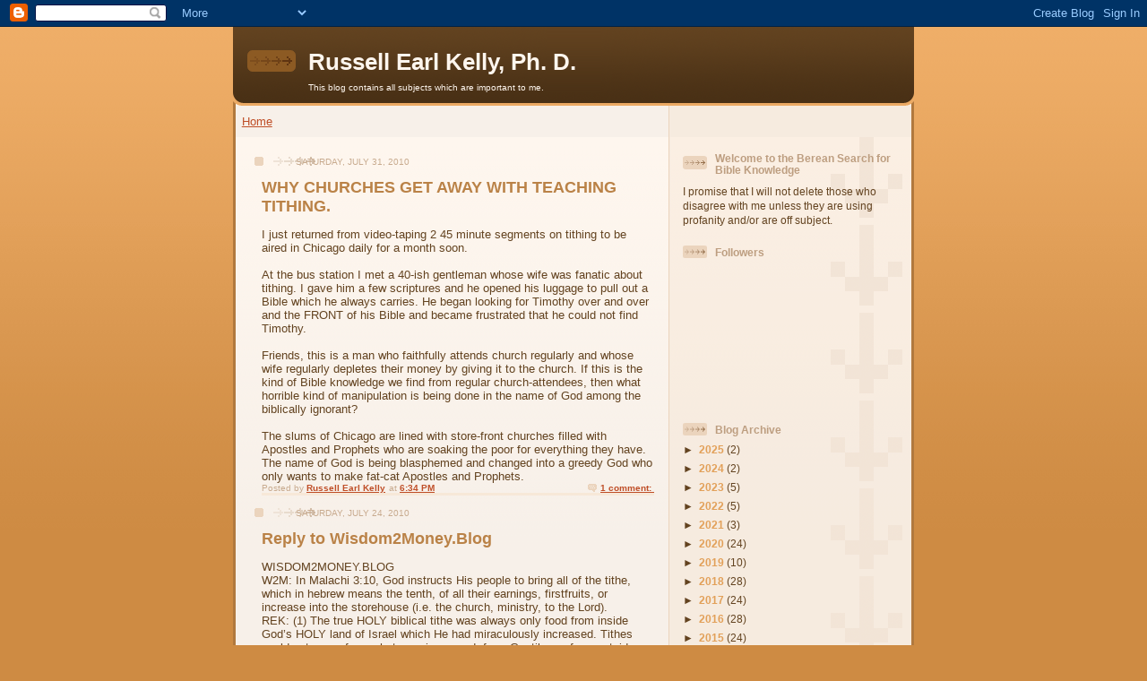

--- FILE ---
content_type: text/html; charset=UTF-8
request_url: https://russkellyphd.blogspot.com/2010/07/
body_size: 37691
content:
<!DOCTYPE html>
<html dir='ltr'>
<head>
<link href='https://www.blogger.com/static/v1/widgets/2944754296-widget_css_bundle.css' rel='stylesheet' type='text/css'/>
<meta content='text/html; charset=UTF-8' http-equiv='Content-Type'/>
<meta content='blogger' name='generator'/>
<link href='https://russkellyphd.blogspot.com/favicon.ico' rel='icon' type='image/x-icon'/>
<link href='http://russkellyphd.blogspot.com/2010/07/' rel='canonical'/>
<link rel="alternate" type="application/atom+xml" title="Russell Earl Kelly, Ph. D. - Atom" href="https://russkellyphd.blogspot.com/feeds/posts/default" />
<link rel="alternate" type="application/rss+xml" title="Russell Earl Kelly, Ph. D. - RSS" href="https://russkellyphd.blogspot.com/feeds/posts/default?alt=rss" />
<link rel="service.post" type="application/atom+xml" title="Russell Earl Kelly, Ph. D. - Atom" href="https://www.blogger.com/feeds/14224059/posts/default" />
<!--Can't find substitution for tag [blog.ieCssRetrofitLinks]-->
<meta content='http://russkellyphd.blogspot.com/2010/07/' property='og:url'/>
<meta content='Russell Earl Kelly, Ph. D.' property='og:title'/>
<meta content='This blog contains all subjects which are important to me.' property='og:description'/>
<title>Russell Earl Kelly, Ph. D.: July 2010</title>
<style id='page-skin-1' type='text/css'><!--
/*
-----------------------------------------------
Blogger Template Style
Name: 	  Thisaway
Date:     29 Feb 2004
Updated by: Blogger Team
----------------------------------------------- */
/* global
----------------------------------------------- */
body {
margin: 0;
text-align: center;
min-width: 760px;
background: #ce8b43 url(https://resources.blogblog.com/blogblog/data/thisaway/bg_body.gif) repeat-x left top;
color: #634320;
font-size: small;
}
blockquote {
margin: 0;
padding-top: 0;
padding-right: 10px;
padding-bottom: 0;
padding-left: 10px;
border-left: 6px solid #f7e8d8;
border-right: 6px solid #f7e8d8;
color: #ba8247;
}
code {
color: #ba8247;
}
hr {
display: none;
}
/* layout
----------------------------------------------- */
#outer-wrapper {
margin: 0 auto;
width: 760px;
text-align: left;
font: normal normal 100% Helvetica,Arial,Verdana,'Trebuchet MS', Sans-serif;
}
#header-wrapper {
padding-bottom: 15px;
background: url(https://resources.blogblog.com/blogblog/data/thisaway/bg_header_bottom.gif) no-repeat left bottom;
}
#header {
background: #634320 url(https://resources.blogblog.com/blogblog/data/thisaway/bg_header.gif) repeat-x left bottom;
}
#content-wrapper {
position: relative;
width: 760px;
background: #f7f0e9 url(https://resources.blogblog.com/blogblog/data/thisaway/bg_main_wrapper.gif) repeat-y left top;
}
#main-wrapper {
display: inline; /* fixes a strange ie margin bug */
float: left;
margin-top: 0;
margin-right: 0;
margin-bottom: 0;
margin-left: 3px;
padding: 0;
width: 483px;
word-wrap: break-word; /* fix for long text breaking sidebar float in IE */
overflow: hidden;     /* fix for long non-text content breaking IE sidebar float */
}
#main {
padding-top: 22px;
padding-right: 8px;
padding-bottom: 0;
padding-left: 8px;
background: url(https://resources.blogblog.com/blogblog/data/thisaway/bg_content.gif) repeat-x left top;
}
.post {
margin-top: 0;
margin-right: 8px;
margin-bottom: 14px;
margin-left: 21px;
padding: 0;
border-bottom: 3px solid #f7e8d8;
}
#comments {
margin-top: 0;
margin-right: 16px;
margin-bottom: 14px;
margin-left: 29px;
padding: 10px;
border: 1px solid #f0e0ce;
background-color: #f5ede4;
}
#sidebar-wrapper {
display: inline; /* fixes a strange ie margin bug */
float: right;
margin-top: 0;
margin-right: 3px;
margin-bottom: 0;
margin-left: 0;
width: 269px;
color: #634320;
line-height: 1.4em;
font-size: 90%;
background: url(https://resources.blogblog.com/blogblog/data/thisaway/bg_sidebar.gif) repeat-x left top;
word-wrap: break-word; /* fix for long text breaking sidebar float in IE */
overflow: hidden;     /* fix for long non-text content breaking IE sidebar float */
}
#sidebar {
padding-top: 7px;
padding-right: 11px;
padding-bottom: 0;
padding-left: 14px;
background: url(https://resources.blogblog.com/blogblog/data/thisaway/bg_sidebar_arrow.gif) repeat-y 179px 0;
}
#sidebar .widget {
margin-bottom: 20px;
}
#footer-wrapper {
padding-top: 15px;
background: url(https://resources.blogblog.com/blogblog/data/thisaway/bg_footer_top.gif) no-repeat left top;
clear: both;
}
#footer {
background: #493015 url(https://resources.blogblog.com/blogblog/data/thisaway/bg_footer.gif) repeat-x left top;
text-align: center;
min-height: 2em;
}
/* headings
----------------------------------------------- */
#header h1 {
margin: 0;
padding-top: 24px;
padding-right: 0;
padding-bottom: 0;
padding-left: 84px;
background: url(https://resources.blogblog.com/blogblog/data/thisaway/icon_header_left.gif) no-repeat 16px 26px;
}
h2.date-header {
margin: 0;
padding-top: 0;
padding-right: 0;
padding-bottom: 0;
padding-left: 29px;
text-transform: uppercase;
color: #c8ab8f;
background: url(https://resources.blogblog.com/blogblog/data/thisaway/icon_date.gif) no-repeat 13px 0;
font-size: 80%;
font-weight: normal;
}
.date-header span {
margin-top: 0;
margin-right: 0;
margin-bottom: 0;
margin-left: 5px;
padding-top: 0;
padding-right: 25px;
padding-bottom: 0;
padding-left: 25px;
background: url(https://resources.blogblog.com/blogblog/data/thisaway/bg_date.gif) no-repeat left 0;
}
.sidebar h2 {
padding-top: 1px;
padding-right: 0;
padding-bottom: 0;
padding-left: 36px;
color: #bd9e80;
background: url(https://resources.blogblog.com/blogblog/data/thisaway/icon_sidebar_heading_left.gif) no-repeat left 45%;
font: normal bold 100% Helvetica,Arial,Verdana,'Trebuchet MS', Sans-serif;
}
.sidebar .Profile h2 {
color: #957252;
background: url(https://resources.blogblog.com/blogblog/data/thisaway/icon_sidebar_profileheading_left.gif) no-repeat left 45%;
}
.post h3 {
margin-top: 13px;
margin-right: 0;
margin-bottom: 13px;
margin-left: 0;
padding: 0;
color: #ba8247;
font-size: 140%;
}
.post h3 a, .post h3 a:visited {
color: #ba8247;
}
#comments h4 {
margin-top: 0;
font-size: 120%;
}
/* text
----------------------------------------------- */
#header h1 {
color: #fef6ee;
font: normal bold 200% Helvetica,Arial,Verdana,'Trebuchet MS', Sans-serif;
}
#header .description {
margin: 0;
padding-top: 7px;
padding-right: 16px;
padding-bottom: 0;
padding-left: 84px;
color: #fef6ee;
font: normal normal 80% Helvetica,Arial,Verdana,'Trebuchet MS', Sans-serif;
}
.post-body p {
line-height: 1.4em;
/* Fix bug in IE5/Win with italics in posts */
margin: 0;
height: 1%;
overflow: visible;
}
.post-footer {
font-size: 80%;
color: #c8ab8f;
}
.uncustomized-post-template .post-footer {
text-align: right;
}
.uncustomized-post-template .post-footer .post-author,
.uncustomized-post-template .post-footer .post-timestamp {
display: block;
float: left;
text-align: left;
margin-right: 4px;
}
p.comment-author {
font-size: 83%;
}
.deleted-comment {
font-style:italic;
color:gray;
}
.comment-body p {
line-height: 1.4em;
}
.feed-links {
clear: both;
line-height: 2.5em;
margin-bottom: 0.5em;
margin-left: 29px;
}
#footer .widget {
margin: 0;
padding-top: 0;
padding-right: 0;
padding-bottom: 15px;
padding-left: 55px;
color: #fef6ee;
font-size: 90%;
line-height: 1.4em;
background: url(https://resources.blogblog.com/blogblog/data/thisaway/icon_footer.gif) no-repeat 16px 0;
}
/* lists
----------------------------------------------- */
.post ul {
padding-left: 32px;
list-style-type: none;
line-height: 1.4em;
}
.post li {
padding-top: 0;
padding-right: 0;
padding-bottom: 4px;
padding-left: 17px;
background: url(https://resources.blogblog.com/blogblog/data/thisaway/icon_list_item_left.gif) no-repeat left 3px;
}
#comments ul {
margin: 0;
padding: 0;
list-style-type: none;
}
#comments li {
padding-top: 0;
padding-right: 0;
padding-bottom: 1px;
padding-left: 17px;
background: url(https://resources.blogblog.com/blogblog/data/thisaway/icon_comment_left.gif) no-repeat left 3px;
}
.sidebar ul {
padding: 0;
list-style-type: none;
line-height: 1.2em;
margin-left: 0;
}
.sidebar li {
padding-top: 0;
padding-right: 0;
padding-bottom: 4px;
padding-left: 17px;
background: url(https://resources.blogblog.com/blogblog/data/thisaway/icon_list_item.gif) no-repeat left 3px;
}
#blog-pager-newer-link {
float: left;
margin-left: 29px;
}
#blog-pager-older-link {
float: right;
margin-right: 16px;
}
#blog-pager {
text-align: center;
}
/* links
----------------------------------------------- */
a {
color: #bf4e27;
font-weight: bold;
}
a:hover {
color: #8f3213;
}
a.comment-link {
/* ie5.0/win doesn't apply padding to inline elements,
so we hide these two declarations from it */
background/* */:/**/url(https://resources.blogblog.com/blogblog/data/thisaway/icon_comment_left.gif) no-repeat left 45%;
padding-left: 14px;
}
html>body a.comment-link {
/* respecified, for ie5/mac's benefit */
background: url(https://resources.blogblog.com/blogblog/data/thisaway/icon_comment_left.gif) no-repeat left 45%;
padding-left: 14px;
}
.sidebar a {
color: #e2a059;
}
.sidebar a:hover {
color: #ba742a;
}
#header h1 a {
color: #fef6ee;
text-decoration: none;
}
#header h1 a:hover {
color: #d9c6b4;
}
.post h3 a {
text-decoration: none;
}
a img {
border-width: 0;
}
.clear {
clear: both;
line-height: 0;
height: 0;
}
.profile-textblock {
clear: both;
margin-bottom: 10px;
margin-left: 0;
}
.profile-img {
float: left;
margin-top: 0;
margin-right: 5px;
margin-bottom: 5px;
margin-left: 0;
padding: 3px;
border: 1px solid #ebd4bd;
}
.profile-link {
padding-top: 0;
padding-right: 0;
padding-bottom: 0;
padding-left: 17px;
background: url(https://resources.blogblog.com/blogblog/data/thisaway_blue/icon_profile_left.gif) no-repeat left 0;
}
/** Page structure tweaks for layout editor wireframe */
body#layout #main,
body#layout #sidebar {
padding: 0;
}

--></style>
<link href='https://www.blogger.com/dyn-css/authorization.css?targetBlogID=14224059&amp;zx=5f2bcfd5-445f-46d7-b168-c4c2f6a45e4f' media='none' onload='if(media!=&#39;all&#39;)media=&#39;all&#39;' rel='stylesheet'/><noscript><link href='https://www.blogger.com/dyn-css/authorization.css?targetBlogID=14224059&amp;zx=5f2bcfd5-445f-46d7-b168-c4c2f6a45e4f' rel='stylesheet'/></noscript>
<meta name='google-adsense-platform-account' content='ca-host-pub-1556223355139109'/>
<meta name='google-adsense-platform-domain' content='blogspot.com'/>

</head>
<body>
<div class='navbar section' id='navbar'><div class='widget Navbar' data-version='1' id='Navbar1'><script type="text/javascript">
    function setAttributeOnload(object, attribute, val) {
      if(window.addEventListener) {
        window.addEventListener('load',
          function(){ object[attribute] = val; }, false);
      } else {
        window.attachEvent('onload', function(){ object[attribute] = val; });
      }
    }
  </script>
<div id="navbar-iframe-container"></div>
<script type="text/javascript" src="https://apis.google.com/js/platform.js"></script>
<script type="text/javascript">
      gapi.load("gapi.iframes:gapi.iframes.style.bubble", function() {
        if (gapi.iframes && gapi.iframes.getContext) {
          gapi.iframes.getContext().openChild({
              url: 'https://www.blogger.com/navbar/14224059?origin\x3dhttps://russkellyphd.blogspot.com',
              where: document.getElementById("navbar-iframe-container"),
              id: "navbar-iframe"
          });
        }
      });
    </script><script type="text/javascript">
(function() {
var script = document.createElement('script');
script.type = 'text/javascript';
script.src = '//pagead2.googlesyndication.com/pagead/js/google_top_exp.js';
var head = document.getElementsByTagName('head')[0];
if (head) {
head.appendChild(script);
}})();
</script>
</div></div>
<div id='outer-wrapper'><div id='wrap2'>
<!-- skip links for text browsers -->
<span id='skiplinks' style='display:none;'>
<a href='#main'>skip to main </a> |
      <a href='#sidebar'>skip to sidebar</a>
</span>
<div id='header-wrapper'>
<div class='header section' id='header'><div class='widget Header' data-version='1' id='Header1'>
<div id='header-inner'>
<div class='titlewrapper'>
<h1 class='title'>
<a href='https://russkellyphd.blogspot.com/'>
Russell Earl Kelly, Ph. D.
</a>
</h1>
</div>
<div class='descriptionwrapper'>
<p class='description'><span>This blog contains all subjects which are important to me.</span></p>
</div>
</div>
</div></div>
</div>
<div id='content-wrapper'>
<div id='crosscol-wrapper' style='text-align:center'>
<div class='crosscol section' id='crosscol'>
<div class='widget PageList' data-version='1' id='PageList1'>
<h2>Pages</h2>
<div class='widget-content'>
<ul>
<li>
<a href='https://russkellyphd.blogspot.com/'>Home</a>
</li>
</ul>
<div class='clear'></div>
</div>
</div></div>
</div>
<div id='main-wrapper'>
<div class='main section' id='main'><div class='widget Blog' data-version='1' id='Blog1'>
<div class='blog-posts hfeed'>

          <div class="date-outer">
        
<h2 class='date-header'><span>Saturday, July 31, 2010</span></h2>

          <div class="date-posts">
        
<div class='post-outer'>
<div class='post hentry uncustomized-post-template' itemprop='blogPost' itemscope='itemscope' itemtype='http://schema.org/BlogPosting'>
<meta content='14224059' itemprop='blogId'/>
<meta content='778709221160835985' itemprop='postId'/>
<a name='778709221160835985'></a>
<h3 class='post-title entry-title' itemprop='name'>
<a href='https://russkellyphd.blogspot.com/2010/07/why-churches-get-away-with-teaching.html'>WHY CHURCHES GET AWAY WITH TEACHING TITHING.</a>
</h3>
<div class='post-header'>
<div class='post-header-line-1'></div>
</div>
<div class='post-body entry-content' id='post-body-778709221160835985' itemprop='description articleBody'>
I just returned from video-taping 2 45 minute segments on tithing to be aired in Chicago daily for a month soon.<br /><br />At the bus station I met a 40-ish gentleman whose wife was fanatic about tithing. I gave him a few scriptures and he opened his luggage to pull out a Bible which he always carries. He began looking for Timothy over and over and the FRONT of his Bible and became frustrated that he could not find Timothy.<br /><br />Friends, this is a man who faithfully attends church regularly and whose wife regularly depletes their money by giving it to the church. If this is the kind of Bible knowledge we find from regular church-attendees, then what horrible kind of manipulation is being done in the name of God among the biblically ignorant?<br /><br />The slums of Chicago are lined with store-front churches filled with Apostles and Prophets who are soaking the poor for everything they have. The name of God is being blasphemed and changed into a greedy God who only wants to make fat-cat Apostles and Prophets.
<div style='clear: both;'></div>
</div>
<div class='post-footer'>
<div class='post-footer-line post-footer-line-1'>
<span class='post-author vcard'>
Posted by
<span class='fn' itemprop='author' itemscope='itemscope' itemtype='http://schema.org/Person'>
<meta content='https://www.blogger.com/profile/08503861082402192378' itemprop='url'/>
<a class='g-profile' href='https://www.blogger.com/profile/08503861082402192378' rel='author' title='author profile'>
<span itemprop='name'>Russell Earl Kelly</span>
</a>
</span>
</span>
<span class='post-timestamp'>
at
<meta content='http://russkellyphd.blogspot.com/2010/07/why-churches-get-away-with-teaching.html' itemprop='url'/>
<a class='timestamp-link' href='https://russkellyphd.blogspot.com/2010/07/why-churches-get-away-with-teaching.html' rel='bookmark' title='permanent link'><abbr class='published' itemprop='datePublished' title='2010-07-31T18:34:00-07:00'>6:34 PM</abbr></a>
</span>
<span class='post-comment-link'>
<a class='comment-link' href='https://www.blogger.com/comment/fullpage/post/14224059/778709221160835985' onclick=''>
1 comment:
  </a>
</span>
<span class='post-icons'>
<span class='item-control blog-admin pid-292082801'>
<a href='https://www.blogger.com/post-edit.g?blogID=14224059&postID=778709221160835985&from=pencil' title='Edit Post'>
<img alt='' class='icon-action' height='18' src='https://resources.blogblog.com/img/icon18_edit_allbkg.gif' width='18'/>
</a>
</span>
</span>
<div class='post-share-buttons goog-inline-block'>
</div>
</div>
<div class='post-footer-line post-footer-line-2'>
<span class='post-labels'>
</span>
</div>
<div class='post-footer-line post-footer-line-3'>
<span class='post-location'>
</span>
</div>
</div>
</div>
</div>

          </div></div>
        

          <div class="date-outer">
        
<h2 class='date-header'><span>Saturday, July 24, 2010</span></h2>

          <div class="date-posts">
        
<div class='post-outer'>
<div class='post hentry uncustomized-post-template' itemprop='blogPost' itemscope='itemscope' itemtype='http://schema.org/BlogPosting'>
<meta content='14224059' itemprop='blogId'/>
<meta content='413096252864256857' itemprop='postId'/>
<a name='413096252864256857'></a>
<h3 class='post-title entry-title' itemprop='name'>
<a href='https://russkellyphd.blogspot.com/2010/07/reply-to-wisdom2moneyblog.html'>Reply to Wisdom2Money.Blog</a>
</h3>
<div class='post-header'>
<div class='post-header-line-1'></div>
</div>
<div class='post-body entry-content' id='post-body-413096252864256857' itemprop='description articleBody'>
WISDOM2MONEY.BLOG<br />W2M: In Malachi 3:10, God instructs His people to bring all of the tithe, which in hebrew means the tenth, of all their earnings, firstfruits, or increase into the storehouse (i.e. the church, ministry, to the Lord).<br />REK: (1) The true HOLY biblical tithe was always only food from inside God&#8217;s HOLY land of Israel which He had miraculously increased. Tithes could not come from what man increased, from Gentiles or from outside Israel. (2) Tithes were tenth-fruits after the full harvest could be counted. Tithes were never the same as firstfruits. Firstfruits were very small token offerings. (3) The NT church is never called a storehouse. It did not even have its own legal buildings until after AD325.<br />W2M: As a result, of acting out of obedience by placing God first by bringing the initial 10% to Him and thus keeping the remaining 90% for their basic necessities of everyday life, that He would in turn &#8220;pour out a blessing that they would not have room enough to receive.&#8221; <br />REK: (1) Abram gave his 90% to the King of Sodom and that is not an example of faith for us to follow. (2) First Timothy 5:8 commands Christians to buy basic necessities such as medicine, food and essential shelter first &#8211;before church offerings.  (3) Gentiles and Christians never were under the law. The Law, including Malachi, was only commanded to Old Covenant Israel which was commaned NOT to share it with Gentiles. (4) The blessings of the Law could only be expected after obedience to all 600+ commands per Deut 27:26 and Gal 3:10. <br />W2M: &#8220;And I will rebuke the devourer for your sakes&#8230;(Mal 3:11).<br />REK: This proves that the tithe was still only food from inside Israel over 1000 years later. Jesus removed the curse of the Law in Gal 3:10-13.<br />W2M: Deuteronomy 8:18; 28:1-2<br />REK: Try teaching this in the context of ALL of Deu 28-30. It does not apply to the New Covenant.<br />www.tithing-russkelly.com
<div style='clear: both;'></div>
</div>
<div class='post-footer'>
<div class='post-footer-line post-footer-line-1'>
<span class='post-author vcard'>
Posted by
<span class='fn' itemprop='author' itemscope='itemscope' itemtype='http://schema.org/Person'>
<meta content='https://www.blogger.com/profile/08503861082402192378' itemprop='url'/>
<a class='g-profile' href='https://www.blogger.com/profile/08503861082402192378' rel='author' title='author profile'>
<span itemprop='name'>Russell Earl Kelly</span>
</a>
</span>
</span>
<span class='post-timestamp'>
at
<meta content='http://russkellyphd.blogspot.com/2010/07/reply-to-wisdom2moneyblog.html' itemprop='url'/>
<a class='timestamp-link' href='https://russkellyphd.blogspot.com/2010/07/reply-to-wisdom2moneyblog.html' rel='bookmark' title='permanent link'><abbr class='published' itemprop='datePublished' title='2010-07-24T20:42:00-07:00'>8:42 PM</abbr></a>
</span>
<span class='post-comment-link'>
<a class='comment-link' href='https://www.blogger.com/comment/fullpage/post/14224059/413096252864256857' onclick=''>
No comments:
  </a>
</span>
<span class='post-icons'>
<span class='item-control blog-admin pid-292082801'>
<a href='https://www.blogger.com/post-edit.g?blogID=14224059&postID=413096252864256857&from=pencil' title='Edit Post'>
<img alt='' class='icon-action' height='18' src='https://resources.blogblog.com/img/icon18_edit_allbkg.gif' width='18'/>
</a>
</span>
</span>
<div class='post-share-buttons goog-inline-block'>
</div>
</div>
<div class='post-footer-line post-footer-line-2'>
<span class='post-labels'>
</span>
</div>
<div class='post-footer-line post-footer-line-3'>
<span class='post-location'>
</span>
</div>
</div>
</div>
</div>

          </div></div>
        

          <div class="date-outer">
        
<h2 class='date-header'><span>Thursday, July 22, 2010</span></h2>

          <div class="date-posts">
        
<div class='post-outer'>
<div class='post hentry uncustomized-post-template' itemprop='blogPost' itemscope='itemscope' itemtype='http://schema.org/BlogPosting'>
<meta content='14224059' itemprop='blogId'/>
<meta content='9108453315608796954' itemprop='postId'/>
<a name='9108453315608796954'></a>
<h3 class='post-title entry-title' itemprop='name'>
<a href='https://russkellyphd.blogspot.com/2010/07/reply-to-lee-cadenhead-by-russell-kelly.html'>Reply to Lee Cadenhead by Russell Kelly</a>
</h3>
<div class='post-header'>
<div class='post-header-line-1'></div>
</div>
<div class='post-body entry-content' id='post-body-9108453315608796954' itemprop='description articleBody'>
REPLY TO PASTOR LEE CADENHEAD, RIDGE ROAD BAPTIST CHURCH BY RISSELL E KELLY, July 22, 2010<br />http://ridgeroadbaptist.org/blog/2010/07/21/money-and-missions/<br /><br />Lee: I&#8217;ve learned that money answers all things and that what a man does with his money is related to his spirituality and his love for God. <br /><br />Kelly: Money does not answer all things. Look at our leaders now. They keep throwing money at worthless causes in the dream that we can spend our way out of debt. The poorest church members are often the best workers. <br /><br />Lee: (1 Cor 16:1-2) Our giving should be through the local church (&#8220;to the churches&#8221; v. 1). Not television ministries, not parachurch ministries, not ecclesiastical organizations. <br /><br />Kelly: This passage is only a discussion of emergency funding for famine relief. Paul does not command anybody NOT to support para-church ministries. <br /><br />Lee: Our giving should be systematic (&#8220;let everyone of you lay by him in store&#8221; v. 2). <br /><br />Kelly: Many commentaries say this mean &#8220;at home.&#8221;  The early church was illegal and did not have legal buildings for over 300 years. <br /><br />Lee: Our giving should be proportionate (&#8220;as God hath prospered him&#8221; v. 2). If you have more you should give more. <br /><br />Kelly: Correct. This is in compliance with 2nd Corinthians 8:12-14 and the equality principle.<br /><br />Lee: The Concept of Tithing<br />Not a New Testament Command: If you&#8217;re an honest dispensationalist then you&#8217;ll readily admit that tithing is not an overt New Testament instruction. We&#8217;re under grace as opposed to law and as such there&#8217;s no compulsion when it comes to giving and that includes a tithe. <br /><br />Kelly: If you are an honest Bible student you will admit that true biblical HOLY tithes are always only food from inside God&#8217;s HOLY land of Israel which God had miraculously increased. Tithes cannot come from what man increased or from outside Israel. Jesus, Peter and Paul did not qualify as tithers. Money was essential for sanctuary worship but was not tithed. NT giving for the Church after Calvary is primarily sacrificial.<br /><br />Lee: However, tithing is an Old Testament practice that satisfies each one of these New Testament principles, so it is a tool that NT believers should use to discipline themselves to give. <br /><br />Kelly: This is dishonest. You add the word &#8220;overt&#8221; in order to re-introduce tithing via the back door.  It isn&#8217;t but it is. It doesn&#8217;t apply but it does. You end up with tithing PLUS. You ignore First Timothy 5:8 and tell church members to give their first tenth to the church instead of buying essential medicine, food and shelter for their families. <br /><br />Lee: A Great Place to Start: However, tithing is simply a starting for place the New Testament believer. Because we&#8217;re not under the Law, the tithe is a lousy place to stop. <br /><br />Kelly: This is a false premise because it is based on a false assumption that everybody in the Old Covenant was required to BEGIN giving at 10%. This actually only applied to food producers who lived inside Israel. It did not apply to carpenters, fishermen or tentmakers who worked inside Israel and it did not apply to anybody who worked outside Israel on defiled pagan soil.<br /><br />Lee: If that Old Testament Jew could give ten percent of his livestock and his crops without having his sins taken away by the blood of Christ, without the certainty of heaven, and without the permanent indwelling of the Holy Spirit, than a tithe is the absolute least that we can do. <br /><br />Kelly: This is poor logic because (1) all Hebrews did not tithe, (2) tithes did not apply to non-food producers and (3) Christians are not food-producers living inside God&#8217;s HOLY land of Israel under the Old Covenant. Nobody outside Israel could bring an acceptable tithe.<br /><br />Lee: I&#8217;ve heard tithing described as &#8220;the training wheels of giving&#8221;. <br /><br />Kelly: This is Randy Alcorn&#8217;s phrase. He repeats similar phrases ad nausea rather than quote non-existent texts. <br /><br />Lee: Missions (Phil 4:14-19, 2 Cor 8:1-12) Giving to Missions: The Philippians are Supporting a Missionary<br /><br />Kelly: The above texts have nothing to do with tithing. They are freewill giving texts. Since Old Covenant tithes were never used to support a single missionary to convert Gentiles, then there is no pattern to follow for mission work. <br /><br />Lee: &#8230; It&#8217;s only after they&#8217;re sent out by the church at Antioch that they&#8217;re referred to as apostles (Acts 4:4). <br /><br />Kelly: As an educated Rabbi under Gamaliel, Paul had been trained NOT to be paid for full time gospel work. The rabbis were self-supported and tithes only went to the Levites and priests. Paul would have considered it sin to accept that which had been given by God only to Levites and priests. <br /><br />Lee: There&#8217;s a special Bible promise for those that give sacrificially to missions and missionaries (Phil 4:19). <br /><br />Kelly: Yes, but this is a freewill giving principle. Tithes were cold hard Law and must be given regardless of one&#8217;s attitude or demeanor.<br /><br />Lee: (Phil 4:19) I have rarely heard this verse quoted in its context. It is not addresses to rich, selfish Americans in a media-induced recession, it is addressed to people who have given out of their poverty to support the work of the gospel. <br /><br />Kelly: No. No. No. YOU are quoting it out of context. It is addressed to a church which was unique because it had members who had more disposable income than others. Philippi had a few rich persons who sent money to Paul occasionally because he was poor. Read Philippians 4:15 and 1 Cor 16:17.<br /><br />Lee: There are enough churches doing little to nothing to support missions that we need to be sure to do all that we can to make up for their lack (Phil 2:30, 4:15). <br /><br />Kelly: True, but that does not legitimize tithing.<br /><br />Lee: We take the concept of Faith Promise giving from Second Corinthians chapter eight. <br /><br />Kelly: This has nothing to do with tithing.<br /><br />Lee: By faith you make a promise.<br /><br />Kelly: Israel paid tithes by command enforced by threat of the curse of the Law. <br /><br />Lee: It&#8217;s not complicated. Most people purchase or rent a home or buy a car on the same principle. You agree to pay so much every so often to live in that house or drive that car and you do so by faith. <br /><br />Kelly: No. You do so because your accountant says you have enough regular income to pay your bills. Otherwise you are irresponsible. You might have faith that you keep your job and stay healthy though.<br /><br />Lee: The church at Corinth made a promise to give so much to the relief of the saints a year prior to Paul arranging for its collection. <br /><br />Kelly: This is freewill giving &#8211;not tithing.<br /><br />The dispensational hermeneutic is: That part of the Law which is moral and eternal has been repeated after Calvary for the Church in terms of the New Covenant. Tithing was not repeated.
<div style='clear: both;'></div>
</div>
<div class='post-footer'>
<div class='post-footer-line post-footer-line-1'>
<span class='post-author vcard'>
Posted by
<span class='fn' itemprop='author' itemscope='itemscope' itemtype='http://schema.org/Person'>
<meta content='https://www.blogger.com/profile/08503861082402192378' itemprop='url'/>
<a class='g-profile' href='https://www.blogger.com/profile/08503861082402192378' rel='author' title='author profile'>
<span itemprop='name'>Russell Earl Kelly</span>
</a>
</span>
</span>
<span class='post-timestamp'>
at
<meta content='http://russkellyphd.blogspot.com/2010/07/reply-to-lee-cadenhead-by-russell-kelly.html' itemprop='url'/>
<a class='timestamp-link' href='https://russkellyphd.blogspot.com/2010/07/reply-to-lee-cadenhead-by-russell-kelly.html' rel='bookmark' title='permanent link'><abbr class='published' itemprop='datePublished' title='2010-07-22T11:26:00-07:00'>11:26 AM</abbr></a>
</span>
<span class='post-comment-link'>
<a class='comment-link' href='https://www.blogger.com/comment/fullpage/post/14224059/9108453315608796954' onclick=''>
1 comment:
  </a>
</span>
<span class='post-icons'>
<span class='item-control blog-admin pid-292082801'>
<a href='https://www.blogger.com/post-edit.g?blogID=14224059&postID=9108453315608796954&from=pencil' title='Edit Post'>
<img alt='' class='icon-action' height='18' src='https://resources.blogblog.com/img/icon18_edit_allbkg.gif' width='18'/>
</a>
</span>
</span>
<div class='post-share-buttons goog-inline-block'>
</div>
</div>
<div class='post-footer-line post-footer-line-2'>
<span class='post-labels'>
</span>
</div>
<div class='post-footer-line post-footer-line-3'>
<span class='post-location'>
</span>
</div>
</div>
</div>
</div>

          </div></div>
        

          <div class="date-outer">
        
<h2 class='date-header'><span>Saturday, July 17, 2010</span></h2>

          <div class="date-posts">
        
<div class='post-outer'>
<div class='post hentry uncustomized-post-template' itemprop='blogPost' itemscope='itemscope' itemtype='http://schema.org/BlogPosting'>
<meta content='14224059' itemprop='blogId'/>
<meta content='6205700174686997673' itemprop='postId'/>
<a name='6205700174686997673'></a>
<h3 class='post-title entry-title' itemprop='name'>
<a href='https://russkellyphd.blogspot.com/2010/07/reasons-to-oppose-nt-tithing.html'>REASONS TO OPPOSE NT TITHING</a>
</h3>
<div class='post-header'>
<div class='post-header-line-1'></div>
</div>
<div class='post-body entry-content' id='post-body-6205700174686997673' itemprop='description articleBody'>
REASONS AGAINST NT TITHING<br />From Essay By Russell E Kelly, PHD<br />www.tithng-russkelly.com<br />Supporting texts with essay<br /><br />1. NOT NEW COVENANT: New Covenant giving principles are far superior and more inclusive.<br />2. NOT DEFINED BIBLICALLY: The definition of holy tithes is only food from inside Israel which God had miraculously increased. Tithes could not come from what man increased, from Gentiles or from outside Israel.<br />3. NOT MONEY: Although money was required for sanctuary worship, money was never a tithe-able item.<br />4. NOT FROM OUTSIDE ISRAEL: Abram&#8217;s tithe was in obedience to the law of the land, was only pagan spoils of war and he gave the 90% to the king of Sodom.<br />5. NOT UNIVERSAL MINIMUM: In the Old Covenant only food producers inside Israel were required to begin at 10%.<br />6. NOT FOR PRIESTS: The OT Levitical tithe went to the servants of the priests who equate to ushers, deacons, choir, musicians, etc.<br />7. NOT FOR PROPERTY OWNERS: Under the Law, those who received the first Levitical tithe were not allowed to own property and were required to kill anybody attempting to enter the sanctuary.<br />8. NOT HOLY: The tithe was only holy if it came from inside Israel. It was only holy as part of the Old Covenant to support its priesthood.<br />9. NOT FIRSTFRUITS: The tithe and firstfruits were never the same thing. Tithes were tenth-fruits. Firstfruits were very small token offerings. <br />10. NOT 10%: There were 3 tithes totaling 23% plus a 10% tithe to the king.<br />11. NOT FROM THE POOR: The poor did not tithe. They received much of a 2nd festival tithe and all of a 3rd third year poor tithe.<br />12. NOT FOR WORSHIP ONLY: Levites also worked as political employees of the king in secular affairs.<br />13. NOT TO THE TEMPLE: The people brought tithes to the Levitical cities. The Temple was too far away to feed 98% of the Levites and priests.<br />14. NOT FROM MALACHI: Malachi was only for Old Covenant Israel whose priests were guilty of stealing the best tithes they had vowed to God.<br />15. NOT TAUGHT BY JESUS TO THE CHURCH: Matthew 23:23 is a condemnation of enforcers of the Law as &#8220;matters of the law.&#8221; It was illegal to teach tithes to Jesus from Jews or Gentiles.<br />16. NOT FOR NT PRIESTS: The OT priesthood and Temple have been replaced by the priesthood of every believer.<br />17. NOT NT STOREHOUSE: The OT Temple has not been replaced by the so-called storehouse of the church building. Buildings were not legal for almost 300 years after Calvary.<br />18. NOT A MORAL LAW: OT tithes were part of the worship ordinances which ended at Calvary for Hebrews. The Church never was under the Old Covenant Law. <br />19. NOT FOR GOSPEL WORKER SUPPORT: The New Covenant neither commands nor condemns full time gospel workers. <br />20. NOT SUPPORTED BY CHURCH HISTORY: No early church father suggested tithing for over 200 years. It did not become enforceable for over 700 years. Most U. S. churches did not teach tithing until around 1895.<br />21. NOT MORAL HERMENEUTIC: Tithing was not repeated to the church in terms of the New Covenant after Calvary.
<div style='clear: both;'></div>
</div>
<div class='post-footer'>
<div class='post-footer-line post-footer-line-1'>
<span class='post-author vcard'>
Posted by
<span class='fn' itemprop='author' itemscope='itemscope' itemtype='http://schema.org/Person'>
<meta content='https://www.blogger.com/profile/08503861082402192378' itemprop='url'/>
<a class='g-profile' href='https://www.blogger.com/profile/08503861082402192378' rel='author' title='author profile'>
<span itemprop='name'>Russell Earl Kelly</span>
</a>
</span>
</span>
<span class='post-timestamp'>
at
<meta content='http://russkellyphd.blogspot.com/2010/07/reasons-to-oppose-nt-tithing.html' itemprop='url'/>
<a class='timestamp-link' href='https://russkellyphd.blogspot.com/2010/07/reasons-to-oppose-nt-tithing.html' rel='bookmark' title='permanent link'><abbr class='published' itemprop='datePublished' title='2010-07-17T14:03:00-07:00'>2:03 PM</abbr></a>
</span>
<span class='post-comment-link'>
<a class='comment-link' href='https://www.blogger.com/comment/fullpage/post/14224059/6205700174686997673' onclick=''>
No comments:
  </a>
</span>
<span class='post-icons'>
<span class='item-control blog-admin pid-292082801'>
<a href='https://www.blogger.com/post-edit.g?blogID=14224059&postID=6205700174686997673&from=pencil' title='Edit Post'>
<img alt='' class='icon-action' height='18' src='https://resources.blogblog.com/img/icon18_edit_allbkg.gif' width='18'/>
</a>
</span>
</span>
<div class='post-share-buttons goog-inline-block'>
</div>
</div>
<div class='post-footer-line post-footer-line-2'>
<span class='post-labels'>
</span>
</div>
<div class='post-footer-line post-footer-line-3'>
<span class='post-location'>
</span>
</div>
</div>
</div>
</div>

          </div></div>
        

          <div class="date-outer">
        
<h2 class='date-header'><span>Thursday, July 15, 2010</span></h2>

          <div class="date-posts">
        
<div class='post-outer'>
<div class='post hentry uncustomized-post-template' itemprop='blogPost' itemscope='itemscope' itemtype='http://schema.org/BlogPosting'>
<meta content='14224059' itemprop='blogId'/>
<meta content='8669695200392709425' itemprop='postId'/>
<a name='8669695200392709425'></a>
<h3 class='post-title entry-title' itemprop='name'>
<a href='https://russkellyphd.blogspot.com/2010/07/reply-to-jim-feeney-phd.html'>Reply to JIm Feeney, PHD</a>
</h3>
<div class='post-header'>
<div class='post-header-line-1'></div>
</div>
<div class='post-body entry-content' id='post-body-8669695200392709425' itemprop='description articleBody'>
Review of Pastor Jim Feeney, Ph.D. by Russell E Kelly, Ph. D.<br /><br />FEENEY: Acts 20:33 [The apostle Paul said] I have not coveted anyone&#8217;s silver or gold.<br /><br />KELLY: You missed the point. In 3 years at Ephesus Paul had not asked for ONE PENNEY of support. Not only had he been totally self-supporting but he also supported those in his group. He very definitely was not asking for offerings &#8211;much less tithes!<br /><br />FEENEY: It is never our intent at South Valley Church to covet your finances.<br /><br />KELLY: In Acts 20:29-35 Paul commanded church elders to work and care for the needy in their churches. He quoted Jesus to back up his point<br /><br />FEENEY: But there is an area of finances that we do covet &#8212; that is, that the Lord receive his tithe.<br /><br />KELLY: There is not a single text after Calvary for the Church to tithe. In the OT the Levites and priests received the first tithe.<br /><br />FEENEY: Leviticus 27:30, 32 A tithe of everything from the land...BELONGS TO THE LORD... The tenth (ten percent) of our gross increase belongs to the Lord.<br /><br />KELLY: The text defines HOLY tithes as only food from inside God&#8217;s HOLY land which God had miraculously increased. Tithes could not come from what man produced, from Gentiles or from outside Israel. <br /><br />FEENEY: Wealthy Abraham, the first great patriarch of Israel, gave tithes centuries before Moses&#8217; Law (Genesis 14).<br /><br />KELLY: Why did Abraham tithe pagan spoils of war? The Bible does not say that God commanded it or that he gave it freely. In the context of 14:21 he was obeying the law of the land which REQUIRED tithes of spoils of war to one&#8217;s local king-priest.<br /><br />FEENEY: Poor Jacob, the father of the twelve tribes of Israel, gave the tithe, also before the Law &#8212; Genesis 28:22 &#8220;And of all that you give me I will give you a TENTH.&#8221;<br /><br />KELLY: Quote the entire text. This was Jacob the supplanter telling God what to do as part of a freewill vow. His tithe was not a holy tithe of the law.<br /><br />FEENEY: In the Law that God gave through Moses to God&#8217;s people, there were clear commandments to give tithes &#8212; <br /><br />KELLY: Only to Old Covenant national Israel. And Israel was commanded NOT to share its covenant with the Gentiles. <br /><br />FEENEY: Leviticus 27:30, 32 A tithe of everything from the land...belongs to the LORD; it is holy to the Lord. ... The entire tithe of the herd and flock &#8212; every tenth animal ... &#8212; will be holy to the Lord.<br /><br />KELLY: Only FOOD increased from inside God&#8217;s HOLY land of Israel. Tithes could not come from defiled pagan land. <br /><br />FEENEY: Ten lambs born? They gave the Lord one. Ten bushels of wheat harvested? They gave the Lord one. They tithed &#8212; that is, they gave ten percent &#8212; on the "gross" increase.<br /><br />KELLY: &#8220;They&#8221; were farmers and herdsmen who lived inside Israel. &#8220;They&#8221; were not Gentiles or craftsmen. <br /><br />FEENEY: My tithe &#8220;belongs [not to me, but] to the Lord.&#8221;<br /><br />KELLY: Unless your are an Old Covenant Hebrew living inside Israel and producing food, then YOU cannot tithe. You may give 10% of your income, but that is not a true biblical tithe.<br /><br />FEENEY: 1,500 years after Moses received the Law, Jesus REAFFIRMED in His day the validity of tithing:<br /><br />Matthew 23:23 Woe to you, teachers of the Law and Pharisees, you hypocrites! YOU GIVE A TENTH of your spices &#8212; mint, dill and cummin. But you have neglected the more important matters of the law &#8212; justice, mercy and faithfulness. You should have practiced the latter, WITHOUT NEGLECTING THE FORMER.<br /><br />KELLY: Jesus was living under the jurisdiction of the Law and was discussing MATTERS OF THE LAW. The tithe went to the Levites and not to Jesus. Jesus could not tell his Jewish or Gentile disciples to tithe to him because it would have been sin to do so. Mt 23:23 is still Old Covenant before Calvary (Gal 4-5).<br /><br />FEENEY: Later in the New Testament, in 1 Corinthians, ch. 9, the apostle Paul teaches on the financial support of the work of God and uses commands from Moses&#8217; Law as guidelines &#8212; 1 Corinthians 9:8 <br /><br />KELLY: This would have been the perfect time to clearly teach on tithing and Paul did not. <br /><br />FEENEY: "Doesn&#8217;t the Law say the SAME thing?" (referring to how the priests lived on the tithes and offerings). Paul brought the principle of the Levitical tithe &#8212; "the SAME thing" &#8212; over to the support of New Testament ministry.<br /><br />KELLY: The argument is self defeating because it would force the church to copy &#8220;IN THE SAME WAY&#8221; ALL of the types of support of the Levitical system and not merely tithing. The &#8220;principle&#8221; from 9:7 to 9:14 is that each vocation has its own principles of support. The Christian principle is &#8220;grace and faith&#8221; &#8211; not law.<br /><br />FEENEY: Should Christians tithe? The words of both Jesus and Paul seem clearly to bring tithing into New Testament times.<br /><br />KELLY: No. Christians cannot tithe even if they wanted to do so. And the tithing STATUTE of Numbers 18 required Levitical tithe-recipients to forfeit property ownership. That is ignored too.<br /><br />FEENEY: In the history of the New Testament Church since the first century, biblical tithing has been commonly, although not universally, taught and practiced.<br /><br />KELLY: There is no record of any kind of tithing taught in the early church for at least 200 years after Calvary and even Cyprian&#8217;s attempt failed. Tithing did not become legally enforced in the Church for over 700 years. Even then it was only food off church-owned property.<br /><br />FEENEY: In fact, tithing was a common religious practice in many nations in the ancient world.<br /><br />KELLY: This proves that pagans tithed spoils of war before Abraham was born. They also worshipped idols and sacrificed children. Being old and common does not make something eternal and moral. <br /><br />FEENEY: 2 Chronicles 31:12 Then they FAITHFULLY brought in the contributions, tithes and dedicated gifts.<br /><br />KELLY: Because the king had erroneously told them to bring it to Jerusalem it rotted in the streets. Read 31:15-19 where it was re-shipped back to the Levitical cities.<br /><br />FEENEY: Tithing is an indicator of our FAITHFULNESS. It&#8217;s a weekly, semimonthly, or monthly opportunity to demonstrate to God your faithfulness and commitment to His work on earth.<br /><br />KELLY: Texts? NT giving is: freewill, generous, sacrificial, joyful, not by commandment and motivated by love for God and lost souls (2 Cor 8 and 9).<br /><br />FEENEY: Giving our "tenth" is an indicator of our GENEROSITY. And God takes notice of the attitude of generosity: &#8220;God loves a cheerful giver&#8221; (2 Corinthians 9:7).<br /><br />KELLY: Tithes were cold hard law and must be given by food producers inside Israel whether they desired to or not.<br /><br />FEENEY: Numbers 18:21 I give to the LEVITES all the tithes in Israel as their inheritance IN RETURN FOR THE WORK THEY DO while serving at the Tent of Meeting.<br /><br />KELLY: The Church does not obey a single tithing command found in Numbers 18. Levites, who received the first whole tithe, were NOT the ministering priests; they were the servants to the priests. <br /><br />FEENEY: Biblical tithing allows God-called ministers to devote themselves fully to the Lord&#8217;s work.<br /><br />KELLY: The Bible neither endorses nor discusses whether gospel workers should be full time.<br /><br />FEENEY: Levites/priests in the Old Testament, fivefold ministers (apostles, prophets, evangelists, pastors and teachers) in the New Testament.<br /><br />KELLY: No. Modern Jews do not tithe because there is no temple or priesthood. Levites vaguely correspond to unpaid ushers, deacons, choir, musicians, etc. All NT believers are priests. Gospel workers more closely follow the example of OT prophets who were either self-supporting or lived off freewill offerings. <br /><br />FEENEY: Malachi 3:8-10 "Will a man ROB GOD? Yet you rob me.&#8221; But you ask, 'How do we rob you?' "In TITHES AND OFFERINGS. (9)You are under a curse &#8212; the whole nation of you &#8212; because you are robbing me. <br /><br />KELLY: Malachi is addressed to Old Covenant Israel under the Law. According to Malachi 1:6; 2:1; 2:17 and Neh 13:5-10, &#8220;every priest in the nation&#8221; was stealing from God by keeping the best for themselves. Also, no born again adopted child of God can be cursed (Gal 3:10-13).<br /><br />FEENEY: (10) Bring the whole tithe into the storehouse, that there may be food in my house. <br /><br />KELLY: Only Levites and priests were required to do this per Neh 10:38-39.The people were commanded to bring their tithe to the Levitical cities per Neh 10:37b.<br /><br />FEENEY: Test me in this," says the LORD Almighty, "and see if I will not throw open the floodgates of heaven and pour out so much blessing that you will not have room enough for it.<br /><br />KELLY: The whole law was a test &#8211;not merely tithing. Obey all to be blessed; break one to be cursed. Gal 3:10-13.<br /><br />FEENEY: 6. Why do I believe in tithing (and giving offerings also)? I wouldn&#8217;t want to take a chance on God considering me a ROBBER!<br /><br />KELLY: Robbers accept something which only belonged to OT Levites and priests. You rob God if you do not obey all the tithing law of Numbers 18 and own property.<br /><br />FEENEY: 7. Why do I believe in tithing? Because God says He wants His &#8220;house&#8221; to be ABUNDANTLY supplied.<br /><br />KELLY: The early church did not even have its own buildings legally until after AD325.<br /><br />FEENEY: Why tithe? Because God says if I am faithful in tithes and offerings, He will open the windows of heaven and pour me out abundant blessings.<br /><br />KELLY: God cannot and will not bless New Covenant believers because of their obedience to annulled Old Covenant conditional promises (Heb 7:5, 12, 18). Only &#8220;successful tithers&#8221; are paraded before the church pulpit while most that are not blessed sit quietly and wonder why they are cursed even after tithing.<br /><br />FEENEY: Proverbs 3:9-10, KJV Honour the LORD with thy substance, and with the firstfruits of all thine increase: [10] So shall thy barns be filled with plenty, and thy presses shall burst out with new wine.<br /><br />KELLY: Firstfruits and tithes are never the same thing in the Bible. Firstfruits are very small token offerings per Deu 26:1-4; Neh 10:35-37a, etc, etc, etc.
<div style='clear: both;'></div>
</div>
<div class='post-footer'>
<div class='post-footer-line post-footer-line-1'>
<span class='post-author vcard'>
Posted by
<span class='fn' itemprop='author' itemscope='itemscope' itemtype='http://schema.org/Person'>
<meta content='https://www.blogger.com/profile/08503861082402192378' itemprop='url'/>
<a class='g-profile' href='https://www.blogger.com/profile/08503861082402192378' rel='author' title='author profile'>
<span itemprop='name'>Russell Earl Kelly</span>
</a>
</span>
</span>
<span class='post-timestamp'>
at
<meta content='http://russkellyphd.blogspot.com/2010/07/reply-to-jim-feeney-phd.html' itemprop='url'/>
<a class='timestamp-link' href='https://russkellyphd.blogspot.com/2010/07/reply-to-jim-feeney-phd.html' rel='bookmark' title='permanent link'><abbr class='published' itemprop='datePublished' title='2010-07-15T20:09:00-07:00'>8:09 PM</abbr></a>
</span>
<span class='post-comment-link'>
<a class='comment-link' href='https://www.blogger.com/comment/fullpage/post/14224059/8669695200392709425' onclick=''>
2 comments:
  </a>
</span>
<span class='post-icons'>
<span class='item-control blog-admin pid-292082801'>
<a href='https://www.blogger.com/post-edit.g?blogID=14224059&postID=8669695200392709425&from=pencil' title='Edit Post'>
<img alt='' class='icon-action' height='18' src='https://resources.blogblog.com/img/icon18_edit_allbkg.gif' width='18'/>
</a>
</span>
</span>
<div class='post-share-buttons goog-inline-block'>
</div>
</div>
<div class='post-footer-line post-footer-line-2'>
<span class='post-labels'>
</span>
</div>
<div class='post-footer-line post-footer-line-3'>
<span class='post-location'>
</span>
</div>
</div>
</div>
</div>

          </div></div>
        

          <div class="date-outer">
        
<h2 class='date-header'><span>Monday, July 12, 2010</span></h2>

          <div class="date-posts">
        
<div class='post-outer'>
<div class='post hentry uncustomized-post-template' itemprop='blogPost' itemscope='itemscope' itemtype='http://schema.org/BlogPosting'>
<meta content='14224059' itemprop='blogId'/>
<meta content='7571721126495676503' itemprop='postId'/>
<a name='7571721126495676503'></a>
<h3 class='post-title entry-title' itemprop='name'>
<a href='https://russkellyphd.blogspot.com/2010/07/micah-and-israels-future.html'>MICAH AND ISRAEL'S FUTURE</a>
</h3>
<div class='post-header'>
<div class='post-header-line-1'></div>
</div>
<div class='post-body entry-content' id='post-body-7571721126495676503' itemprop='description articleBody'>
MICAH AND ISRAEL&#8217;S FUTURE<br /><br />Micah was addressed to both Israel (Samaria) and Judah (1:1; 3:9). God is speaking from his temple in heaven (1:2). He is coming to punish Israel and Judah (1:5). He will desolate Israel&#8217;s idols (1:7). Their &#8220;wound is incurable&#8221; (1:9). As is typical of all the prophets, the majority of the test is God&#8217;s rebuke of the sins of His people (all).<br /><br />4:1 But in the last days it shall come to pass, that the mountain of the house of the LORD shall be established in the top of the mountains, and it shall be exalted above the hills; and people shall flow unto it.<br /><br />The prophet moves back and forth from here to the end of the book from describing the (Millennial) Kingdom rule on earth of the Messiah and events which preceded it (4:1+). These events all take place on earth and not in heaven. <br /><br />4:2 And many nations shall come, and say, Come, and let us go up to the mountain of the LORD, and to the house of the God of Jacob; and he will teach us of his ways, and we will walk in his paths: for the law shall go forth of Zion, and the word of the LORD from Jerusalem.<br /><br />This seems to parallel Zechariah 14:16-21 following the horrible events of its preceding verses (4:2).<br /><br />4:3 And he shall judge among many people, and rebuke strong nations afar off; and they shall beat their swords into plowshares, and their spears into pruninghooks: nation shall not lift up a sword against nation, neither shall they learn war any more.<br /><br />4:4 But they shall sit every man under his vine and under his fig tree; and none shall make them afraid: for the mouth of the LORD of hosts hath spoken it.<br /><br />4:5 For all people will walk every one in the name of his god, and we will walk in the name of the LORD our God for ever and ever.<br /><br />Messiah&#8217;s reign on earth will be universal during the Millennium Rev 20). While other nations may refer to God in a name which has significant meaning to themselves (such as Most High), Israel will continue to call God by His covenant name of Yahweh (4:5).<br /><br />4:6 In that day, saith the LORD, will I assemble her that halteth, and I will gather her that is driven out, and her that I have afflicted.<br /><br />4:7 And I will make her that halted a remnant, and her that was cast far off a strong nation: and the LORD shall reign over them in mount Zion from henceforth, even for ever.<br /><br />&#8220;Henceforth&#8221; means &#8220;from this time forward.&#8221; Our God is a healing and comforting God (4:6).<br /><br />4:8 And thou, O tower of the flock, the strong hold of the daughter of Zion, unto thee shall it come, even the first dominion; the kingdom shall come to the daughter of Jerusalem.<br /><br />This is speaking of a literal kingdom rule on earth from Jerusalem. Oddly, there are no conditional discussions in Micah. At the very least, beginning in 4:1 the text is unconditional.<br /><br />4:10 Be in pain, and labour to bring forth, O daughter of Zion, like a woman in travail: for now shalt thou go forth out of the city, and thou shalt dwell in the field, and thou shalt go even to Babylon; there shalt thou be delivered; there the LORD shall redeem thee from the hand of thine enemies.<br /><br />The Babylonian captivity here may be a type of a future captivity immediately before God establishes Zion. This is because Assyria is mentioned afterwards and Assyria had disappeared before the Babylonian Captivity in 586 B.C.<br /><br />4:11 Now also many nations are gathered against thee, that say, Let her be defiled, and let our eye look upon Zion.<br /><br />After a return from captivity many nations will assemble against Israel. This could parallel Ezekiel 38 and 39. It could occur before the Great Tribulation period of Daniel&#8217;s seventieth week or it could be a reference to Revelation 16 or 20.<br /><br />5:2 But thou, Bethlehem Ephratah, though thou be little among the thousands of Judah, yet out of thee shall he come forth unto me that is to be ruler in Israel; whose goings forth have been from of old, from everlasting.<br /><br />By Divine inspiration Micah&#8217;s prophecy reaches forward to the final unconditional fulfillment when Messiah will settle Israel in its land during the His Kingdom reign on earth (5:2). Messiah is to be a &#8220;ruler in Israel.&#8221; The focus is the land of Israel and not heaven. <br /><br />5:3 Therefore will he give them up, until the time that she which travaileth hath brought forth: then the remnant of his brethren shall return unto the children of Israel.<br /><br />Micah 5:2-3 combine the first and second advent of Christ as does Isaiah 9:6-7 and 61:1-2. During the Church Age between AD70 of Daniel 9:26 and the 70th week of Daniel 9:27 Christ will temporarily &#8220;give up&#8221; Israel until the full remnant returns at the beginning of the Millennium (Rev 20).<br /><br />5:4 And he shall stand and feed in the strength of the LORD, in the majesty of the name of the LORD his God; and they shall abide: for now shall he be great unto the ends of the earth.<br /><br />Verses 3 and 4 describe the final status of Messiah&#8217;s kingdom reign which is &#8220;great unto the ends of the earth.&#8221; This reign is on earth, not in heaven (5:4). Verses 5 to 15 describe how this was accomplished. <br /><br />5:5 And this man shall be the peace, when the Assyrian shall come into our land: and when he shall tread in our palaces, then shall we raise against him seven shepherds, and eight principal men.<br /><br />5:6 And they shall waste the land of Assyria with the sword, and the land of Nimrod in the entrances thereof: thus shall he deliver us from the Assyrian, when he cometh into our land, and when he treadeth within our borders. Also include 5:9-15.<br /><br />The &#8220;Assyrian&#8221; here must be symbolic since 4:10 mentions the Babylonian Captivity and literal Assyria had long ago disappeared. This invasion of Israel&#8217;s last day enemies could coincide either with Ezekiel 38 and 39 or Revelation 16 and 17.<br /><br />5:7 And the remnant of Jacob shall be in the midst of many people as a dew from the LORD, as the showers upon the grass, that tarrieth not for man, nor waiteth for the sons of men.<br /><br />5:8 And the remnant of Jacob shall be among the Gentiles in the midst of many people as a lion among the beasts of the forest, as a young lion among the flocks of sheep: who, if he go through, both treadeth down, and teareth in pieces, and none can deliver. <br />While Micah 5:5-6 appears to be the same as Ezekiel 38 and 39, <br />Micah 5:7-8 appears to be a description of the (Millennial) Kingdom reign of Christ on earth with a rod of iron. Righteous believers within Gentile nations will be soul-winners.  <br /><br />7:18 Who is a God like unto thee, that pardoneth iniquity, and passeth by the transgression of the remnant of his heritage? he retaineth not his anger for ever, because he delighteth in mercy.<br /><br />Micah 7:18 is an incredible text. The very character of God is in view. God&#8217;s most important characteristic is His mercy &#8211; &#8220;He delights in mercy.&#8221; God cannot (and will not) remain angry with &#8220;the remnant of his heritage (of national Israel) for ever.&#8221; This is consistent with Dispensational theology.<br /><br />7:19 He will turn again, he will have compassion upon us; he will subdue our iniquities; and thou wilt cast all their sins into the depths of the sea.<br /><br />This is unconditional wording just as the &#8220;and I will&#8221; statements of the Abrahamic Covenant from Genesis 12:2-3.<br /><br />7:20 Thou wilt perform the truth to Jacob, and the mercy to Abraham, which thou hast sworn unto our fathers from the days of old.<br /><br />God promises to perform his unconditional covenant made with Abraham and Jacob. This is not a discussion of the Church.
<div style='clear: both;'></div>
</div>
<div class='post-footer'>
<div class='post-footer-line post-footer-line-1'>
<span class='post-author vcard'>
Posted by
<span class='fn' itemprop='author' itemscope='itemscope' itemtype='http://schema.org/Person'>
<meta content='https://www.blogger.com/profile/08503861082402192378' itemprop='url'/>
<a class='g-profile' href='https://www.blogger.com/profile/08503861082402192378' rel='author' title='author profile'>
<span itemprop='name'>Russell Earl Kelly</span>
</a>
</span>
</span>
<span class='post-timestamp'>
at
<meta content='http://russkellyphd.blogspot.com/2010/07/micah-and-israels-future.html' itemprop='url'/>
<a class='timestamp-link' href='https://russkellyphd.blogspot.com/2010/07/micah-and-israels-future.html' rel='bookmark' title='permanent link'><abbr class='published' itemprop='datePublished' title='2010-07-12T10:01:00-07:00'>10:01 AM</abbr></a>
</span>
<span class='post-comment-link'>
<a class='comment-link' href='https://www.blogger.com/comment/fullpage/post/14224059/7571721126495676503' onclick=''>
No comments:
  </a>
</span>
<span class='post-icons'>
<span class='item-control blog-admin pid-292082801'>
<a href='https://www.blogger.com/post-edit.g?blogID=14224059&postID=7571721126495676503&from=pencil' title='Edit Post'>
<img alt='' class='icon-action' height='18' src='https://resources.blogblog.com/img/icon18_edit_allbkg.gif' width='18'/>
</a>
</span>
</span>
<div class='post-share-buttons goog-inline-block'>
</div>
</div>
<div class='post-footer-line post-footer-line-2'>
<span class='post-labels'>
</span>
</div>
<div class='post-footer-line post-footer-line-3'>
<span class='post-location'>
</span>
</div>
</div>
</div>
</div>

          </div></div>
        

          <div class="date-outer">
        
<h2 class='date-header'><span>Saturday, July 10, 2010</span></h2>

          <div class="date-posts">
        
<div class='post-outer'>
<div class='post hentry uncustomized-post-template' itemprop='blogPost' itemscope='itemscope' itemtype='http://schema.org/BlogPosting'>
<meta content='14224059' itemprop='blogId'/>
<meta content='4242267642825123355' itemprop='postId'/>
<a name='4242267642825123355'></a>
<h3 class='post-title entry-title' itemprop='name'>
<a href='https://russkellyphd.blogspot.com/2010/07/obadiah-and-israels-future.html'>OBADIAH AND ISRAEL'S FUTURE</a>
</h3>
<div class='post-header'>
<div class='post-header-line-1'></div>
</div>
<div class='post-body entry-content' id='post-body-4242267642825123355' itemprop='description articleBody'>
OBADIAH<br /><br />Obidiah is addressed to the kingdom of Edom (Esau) (v1). Because of its treatment of Israel, Edom as a nation &#8220;shalt be cut off for ever&#8221; (v10). (Yet we read in Amos 9:12 that believers in Edom will not utterly perish.) The day of the LORD will come as a punishment to Edom (v15). <br /><br />17 But upon mount Zion shall be deliverance, and there shall be holiness; and the house of Jacob shall possess their possessions.<br /><br />20 And the captivity of this host of the children of Israel shall possess that of the Canaanites, even unto Zarephath; and the captivity of Jerusalem, which is in Sepharad, shall possess the cities of the south.<br /><br />21 And saviours shall come up on mount Zion to judge the mount of Esau; and the kingdom shall be the LORD's.<br /><br />Like the other prophets, Obadiah ends with an unconditional promise that God would restore Israel as a nation (v17, 20, 21).
<div style='clear: both;'></div>
</div>
<div class='post-footer'>
<div class='post-footer-line post-footer-line-1'>
<span class='post-author vcard'>
Posted by
<span class='fn' itemprop='author' itemscope='itemscope' itemtype='http://schema.org/Person'>
<meta content='https://www.blogger.com/profile/08503861082402192378' itemprop='url'/>
<a class='g-profile' href='https://www.blogger.com/profile/08503861082402192378' rel='author' title='author profile'>
<span itemprop='name'>Russell Earl Kelly</span>
</a>
</span>
</span>
<span class='post-timestamp'>
at
<meta content='http://russkellyphd.blogspot.com/2010/07/obadiah-and-israels-future.html' itemprop='url'/>
<a class='timestamp-link' href='https://russkellyphd.blogspot.com/2010/07/obadiah-and-israels-future.html' rel='bookmark' title='permanent link'><abbr class='published' itemprop='datePublished' title='2010-07-10T17:06:00-07:00'>5:06 PM</abbr></a>
</span>
<span class='post-comment-link'>
<a class='comment-link' href='https://www.blogger.com/comment/fullpage/post/14224059/4242267642825123355' onclick=''>
No comments:
  </a>
</span>
<span class='post-icons'>
<span class='item-control blog-admin pid-292082801'>
<a href='https://www.blogger.com/post-edit.g?blogID=14224059&postID=4242267642825123355&from=pencil' title='Edit Post'>
<img alt='' class='icon-action' height='18' src='https://resources.blogblog.com/img/icon18_edit_allbkg.gif' width='18'/>
</a>
</span>
</span>
<div class='post-share-buttons goog-inline-block'>
</div>
</div>
<div class='post-footer-line post-footer-line-2'>
<span class='post-labels'>
</span>
</div>
<div class='post-footer-line post-footer-line-3'>
<span class='post-location'>
</span>
</div>
</div>
</div>
</div>

          </div></div>
        

          <div class="date-outer">
        
<h2 class='date-header'><span>Friday, July 09, 2010</span></h2>

          <div class="date-posts">
        
<div class='post-outer'>
<div class='post hentry uncustomized-post-template' itemprop='blogPost' itemscope='itemscope' itemtype='http://schema.org/BlogPosting'>
<meta content='14224059' itemprop='blogId'/>
<meta content='1630643808300194820' itemprop='postId'/>
<a name='1630643808300194820'></a>
<h3 class='post-title entry-title' itemprop='name'>
<a href='https://russkellyphd.blogspot.com/2010/07/amos-and-israels-future.html'>AMOS AND ISRAEL'S FUTURE</a>
</h3>
<div class='post-header'>
<div class='post-header-line-1'></div>
</div>
<div class='post-body entry-content' id='post-body-1630643808300194820' itemprop='description articleBody'>
AMOS AND PROPHECY<br /><br />Amos was addressed to northern Israel during the reign of Jeroboam II (2:6). God will &#8220;roar&#8221; from Jerusalem (1:2). <br /><br />Amos 5:2 The virgin of Israel is fallen; she shall no more rise: she is forsaken upon her land; there is none to raise her up.<br /><br />In the strongest of words, God seems to indicate that Israel will never again be restored (5:2). In the context of 9:11-15 this must be understood as a reference to the generation which went into captivity. <br /><br />Amos 5:18 Woe unto you that desire the day of the LORD! to what end is it for you? the day of the LORD is darkness, and not light.<br /><br />The Day of the LORD can have a two-fold application: (1) it can punish Israel&#8217;s enemies or (2) it can punish Israel (5:8). God will raise up a &#8220;nation&#8221; against them (6:14). &#8220;Israel shall surely go into captivity&#8221; (7:17).<br /><br />Amos 8:2 &#8230; The end is come upon my people of Israel; I will not again pass by them any more.<br /><br />Again God appears to be about to end all relations with Israel (8:2). The sun will be darkened when Israel is punished (8:9). There will be a famine of hearing the word of the LORD (8:11).<br /><br />Amos 9:8 Behold, the eyes of the Lord GOD are upon the sinful kingdom, and I will destroy it from off the face of the earth; ---saving that I will not utterly destroy the house of Jacob, saith the LORD.<br /><br />Amos 9:9 For, lo, I will command, and I will sift the house of Israel among all nations, like as corn is sifted in a sieve, YET shall not the least grain fall upon the earth.<br /><br />Amos 9:10 All the sinners of my people shall die by the sword, which say, The evil shall not overtake nor prevent us.<br /><br />Amos 9:8 is one of the most important texts in the Bible which explains the Dispensational approach to prophecy. In the same verse God says that (1) He will destroy Israel &#8220;from off the face to the earth&#8221; and also says &#8220;Saving [Nevertheless: NAS; except: RSV] that I will not utterly destroy the house of Jocob.&#8221; A &#8220;house&#8221; is NOT a spiritual kingdom or the Church. A &#8220;house&#8221; refers to the literal physical nation of Israel. Regardless of how many and how harsh the rebukes and curses placed upon Israel and Judah, God refuses to UTTERLY destroy them!<br /><br />Amos 9:11 In that day will I raise up the tabernacle of David that is fallen, and close up the breaches thereof; and I will raise up his ruins, and I will build it as in the days of old:<br /><br />After God scatters Israel (9:9), He promises to restore the literal house of David to its former status (9:11). This is worded as an unconditional prophecy and is not a reference to the Church. The final fulfillment is yet future.<br /><br />Amos 9:12 That they may possess the remnant of Edom, and of all the heathen, which are called by my name, saith the LORD that doeth this.<br /><br />The restoration of Israel will also result in the restoration of Esau&#8217;s remnant of Edom. Even more, it will result in the inclusion of the nations [Gentiles: NKJ] &#8220;which are called by my name.&#8221; Because of this prophecy in 9:12, the Apostle James was convinced that God&#8217;s plan included the salvation of the Gentiles (Acts 15:14-18).<br /><br />Amos 9:14 And I will bring again the captivity of my people of Israel, and they shall build the waste cities, and inhabit them; and they shall plant vineyards, and drink the wine thereof; they shall also make gardens, and eat the fruit of them.<br /><br />The returning remnant of Israel will turn the land into a garden (9:13-14).<br /><br />Amos 9:15 And I will plant them upon their land, and they shall no more be pulled up out of their land which I have given them, saith the LORD thy God.<br /><br />Israel will once again be placed into its land and &#8220;no more be pulled out of their land which I have given them.&#8221; This prophecy must be literally interpreted and will be literally fulfilled. It makes no sense to spiritualize it as a reference to heaven. Again, like the other prophets, Amos does not have the conclusion that God will eventually &#8220;utterly&#8221; forsake Israel as his chosen heritage (9:11-15).
<div style='clear: both;'></div>
</div>
<div class='post-footer'>
<div class='post-footer-line post-footer-line-1'>
<span class='post-author vcard'>
Posted by
<span class='fn' itemprop='author' itemscope='itemscope' itemtype='http://schema.org/Person'>
<meta content='https://www.blogger.com/profile/08503861082402192378' itemprop='url'/>
<a class='g-profile' href='https://www.blogger.com/profile/08503861082402192378' rel='author' title='author profile'>
<span itemprop='name'>Russell Earl Kelly</span>
</a>
</span>
</span>
<span class='post-timestamp'>
at
<meta content='http://russkellyphd.blogspot.com/2010/07/amos-and-israels-future.html' itemprop='url'/>
<a class='timestamp-link' href='https://russkellyphd.blogspot.com/2010/07/amos-and-israels-future.html' rel='bookmark' title='permanent link'><abbr class='published' itemprop='datePublished' title='2010-07-09T11:27:00-07:00'>11:27 AM</abbr></a>
</span>
<span class='post-comment-link'>
<a class='comment-link' href='https://www.blogger.com/comment/fullpage/post/14224059/1630643808300194820' onclick=''>
No comments:
  </a>
</span>
<span class='post-icons'>
<span class='item-control blog-admin pid-292082801'>
<a href='https://www.blogger.com/post-edit.g?blogID=14224059&postID=1630643808300194820&from=pencil' title='Edit Post'>
<img alt='' class='icon-action' height='18' src='https://resources.blogblog.com/img/icon18_edit_allbkg.gif' width='18'/>
</a>
</span>
</span>
<div class='post-share-buttons goog-inline-block'>
</div>
</div>
<div class='post-footer-line post-footer-line-2'>
<span class='post-labels'>
</span>
</div>
<div class='post-footer-line post-footer-line-3'>
<span class='post-location'>
</span>
</div>
</div>
</div>
</div>

          </div></div>
        

          <div class="date-outer">
        
<h2 class='date-header'><span>Thursday, July 08, 2010</span></h2>

          <div class="date-posts">
        
<div class='post-outer'>
<div class='post hentry uncustomized-post-template' itemprop='blogPost' itemscope='itemscope' itemtype='http://schema.org/BlogPosting'>
<meta content='14224059' itemprop='blogId'/>
<meta content='8997975507959328829' itemprop='postId'/>
<a name='8997975507959328829'></a>
<h3 class='post-title entry-title' itemprop='name'>
<a href='https://russkellyphd.blogspot.com/2010/07/joel-and-israels-future.html'>JOEL AND ISRAEL'S FUTURE</a>
</h3>
<div class='post-header'>
<div class='post-header-line-1'></div>
</div>
<div class='post-body entry-content' id='post-body-8997975507959328829' itemprop='description articleBody'>
JOEL<br /><br />Joel is addressed to Judah and Jerusalem of the southern kingdom. It builds on a literal locust invasion to describe the Day of the Lord to punish Judah&#8217;s sins (2:1). &#8220;A great and strong people&#8221; will invade and devour the land (2:2-3). There are no words to actually describe the army (2:4-5). Their army and abilities are incredible (2:7-9). The sun, moon and stars will be affected by their invasion (2:10). It is even called the &#8220;LORD&#8217;s army&#8221; because it is punishing wicked Judah for Him (2:11).   <br /><br />Judah is called to gather for national repentance (2:12-19).  <br /><br />More details of chapter 2 are given in chapter 3.<br /><br />3:1 For, behold, in those days, and in that time, when I shall bring again the captivity of Judah and Jerusalem,<br /><br />Judah and Jerusalem will return from captivity (3:1). <br /><br />3:2 I will also gather all nations, and will bring them down into the valley of Jehoshaphat, and will plead with them there for my people and for my heritage Israel, whom they have scattered among the nations, and parted my land.<br /><br />All nations gather and invade Israel. God is jealous for his heritage Israel (3:2, 9-12). <br /><br />3:12 Let the heathen be wakened, and come up to the valley of Jehoshaphat: for there will I sit to judge all the heathen round about.<br /><br />God judges the nations inside Israel (3:12-14).<br /><br />3:15 The sun and the moon shall be darkened, and the stars shall withdraw their shining.<br /><br />The Day of the Lord is announced by omens in the sun, moon and stars. Good omens for Judah and bad omens foor the Gentile nations (3:15).<br /><br />3:16 The LORD also shall roar out of Zion, and utter his voice from Jerusalem; and the heavens and the earth shall shake: but the LORD will be the hope of his people, and the strength of the children of Israel.<br /><br />God roars and delivers Jerusalem (3:16). <br /><br />2:20 But I will remove far off from you the northern army, and will drive him into a land barren and desolate, with his face toward the east sea, and his hinder part toward the utmost sea, and his stink shall come up, and his ill savour shall come up, because he hath done great things.<br /><br />The northern army will be cast out and destroyed (2:20). God&#8217;s land and the beasts and trees on it will be comforted (2:21-22). The former and latter rain return and total restoration returns (2:23-27). <br /><br />Joel 2:27 And ye shall know that I am in the midst of Israel, and that I am the LORD your God, and none else: and my people shall never be ashamed.<br /><br />The restoration will be for ever (2:27). <br /><br />Joel 2:28 And it shall come to pass afterward, that I will pour out my spirit upon all flesh; and your sons and your daughters shall prophesy, your old men shall dream dreams, your young men shall see visions:<br /><br />Joel 2:29 And also upon the servants and upon the handmaids in those days will I pour out my spirit.<br /><br />After the restoration of Judah there will be a great revival in the land. Instead of the Holy Spirit only being poured out on one person at a time, it will be poured out on all believers.  <br /><br />Joel 2:30 And I will shew wonders in the heavens and in the earth, blood, and fire, and pillars of smoke.<br /><br />Joel 2:31 The sun shall be turned into darkness, and the moon into blood, before the great and the terrible day of the LORD come.<br /><br />There will be another round of heavenly signs &#8211;this time for good instead of evil&#8212;for blessing instead of curses and punishment. <br /><br />Joel 2:32 And it shall come to pass, that whosoever shall call on the name of the LORD shall be delivered: for in mount Zion and in Jerusalem shall be deliverance, as the LORD hath said, and in the remnant whom the LORD shall call.<br /><br />A revival of salvation will occur among the remnant of Judah and Jerusalem. Details follow in chapter 3.<br /><br />3:17 So shall ye know that I am the LORD your God dwelling in Zion, my holy mountain: then shall Jerusalem be holy, and there shall no strangers pass through her any more.<br /><br />3:18 And it shall come to pass in that day, that the mountains shall drop down new wine, and the hills shall flow with milk, and all the rivers of Judah shall flow with waters, and a fountain shall come forth of the house of the LORD, and shall water the valley of Shittim.<br /><br />3:19 Egypt shall be a desolation, and Edom shall be a desolate wilderness, for the violence against the children of Judah, because they have shed innocent blood in their land.<br /><br />3:20 But Judah shall dwell for ever, and Jerusalem from generation to generation.<br />3:21 For I will cleanse their blood that I have not cleansed: for the LORD dwelleth in Zion.<br /><br />Sequence of events in Joel:<br />1. Judah has sinned.<br />2. A great northern army invades. The Day of the Lord is a bad omen for Judah.<br />3. Judah is taken captive.<br />4. Judah prays for deliverance.<br />5. God roars and Judah is returned to its land.<br />6. All nations invade.<br />7. All nations are judged.<br />8. Total restoration; the former and latter rain falls.<br /><br />Like most of the prophets, Joel ends with the complete restoration of Judah and Jerusalem. There is not a hint from Joel that God will eventually totally reject his heritage of the elect of national Israel.
<div style='clear: both;'></div>
</div>
<div class='post-footer'>
<div class='post-footer-line post-footer-line-1'>
<span class='post-author vcard'>
Posted by
<span class='fn' itemprop='author' itemscope='itemscope' itemtype='http://schema.org/Person'>
<meta content='https://www.blogger.com/profile/08503861082402192378' itemprop='url'/>
<a class='g-profile' href='https://www.blogger.com/profile/08503861082402192378' rel='author' title='author profile'>
<span itemprop='name'>Russell Earl Kelly</span>
</a>
</span>
</span>
<span class='post-timestamp'>
at
<meta content='http://russkellyphd.blogspot.com/2010/07/joel-and-israels-future.html' itemprop='url'/>
<a class='timestamp-link' href='https://russkellyphd.blogspot.com/2010/07/joel-and-israels-future.html' rel='bookmark' title='permanent link'><abbr class='published' itemprop='datePublished' title='2010-07-08T20:02:00-07:00'>8:02 PM</abbr></a>
</span>
<span class='post-comment-link'>
<a class='comment-link' href='https://www.blogger.com/comment/fullpage/post/14224059/8997975507959328829' onclick=''>
No comments:
  </a>
</span>
<span class='post-icons'>
<span class='item-control blog-admin pid-292082801'>
<a href='https://www.blogger.com/post-edit.g?blogID=14224059&postID=8997975507959328829&from=pencil' title='Edit Post'>
<img alt='' class='icon-action' height='18' src='https://resources.blogblog.com/img/icon18_edit_allbkg.gif' width='18'/>
</a>
</span>
</span>
<div class='post-share-buttons goog-inline-block'>
</div>
</div>
<div class='post-footer-line post-footer-line-2'>
<span class='post-labels'>
</span>
</div>
<div class='post-footer-line post-footer-line-3'>
<span class='post-location'>
</span>
</div>
</div>
</div>
</div>
<div class='post-outer'>
<div class='post hentry uncustomized-post-template' itemprop='blogPost' itemscope='itemscope' itemtype='http://schema.org/BlogPosting'>
<meta content='14224059' itemprop='blogId'/>
<meta content='3616146360743148177' itemprop='postId'/>
<a name='3616146360743148177'></a>
<h3 class='post-title entry-title' itemprop='name'>
<a href='https://russkellyphd.blogspot.com/2010/07/hosea-and-israels-future.html'>HOSEA AND ISRAEL'S FUTURE</a>
</h3>
<div class='post-header'>
<div class='post-header-line-1'></div>
</div>
<div class='post-body entry-content' id='post-body-3616146360743148177' itemprop='description articleBody'>
HOSEA: Hosea is addressed to Northern Israel and especially its most important tribe of Ephraim in Samaria. It is 14 chapters long. Except for chapter 14, almost every word of every chapter is a condemnation of Israel&#8217;s sins and God&#8217;s promises to punish it (4:1). &#8220;I will destroy thy mother&#8221; (4:5). &#8220;I will reject thee (4:6). I will forget thy children (4:7). They shall &#8220;fall in their iniquity&#8221; (5:5). &#8220;The LORD &#8220;hath withdrawn himself from them&#8221; (5:6). &#8220;Ephraim shall be desolate in the day of rebuke&#8221; (5:9). <br /><br />Hosea 5:15 &#8220;I will go and return to my place, till they acknowledge their offence, and seek my face: in their affliction they will seek me early. <br /><br />6:1 Come, and let us return unto the LORD: for he hath torn, and he will heal us; he hath smitten, and he will bind us up. <br /><br />6:2 After two days will he revive us: in the third day he will raise us up, and we shall live in his sight. <br /><br />6:3 Then shall we know, if we follow on to know the LORD: his going forth is prepared as the morning; and he shall come unto us as the rain, as the latter and former rain unto the earth.&#8221;<br /><br />Four short verses which remind us of the resurrection of Chris interrupt the curses on Ephraim. <br /><br />From 6:4 to 10:11 the rebuke and curse resume.  &#8220;They shall not dwell in the LORD&#8217;s land&#8221; (9:3). &#8220;I will drive them out of my house. I will love them no more&#8221; (9:15). <br /><br />A single verse of hope interrupts the rebuke. Hosea 10:12 &#8220;Sow to yourselves in righteousness, reap in mercy; break up your fallow ground: for it is time to seek the LORD, till he come and rain righteousness upon you.&#8221;<br /><br />Hosea 11:8 How shall I give thee up, Ephraim? how shall I deliver thee, Israel? how shall I make thee as Admah? how shall I set thee as Zeboim? mine heart is turned within me, my repentings are kindled together.<br /><br />Hosea 11:9 I will not execute the fierceness of mine anger, I will not return to destroy Ephraim: for I am God, and not man; the Holy One in the midst of thee: and I will not enter into the city.<br /><br />Hosea 11:10 They shall walk after the LORD: he shall roar like a lion: when he shall roar, then the children shall tremble from the west.<br /><br />Hosea 11:11 They shall tremble as a bird out of Egypt, and as a dove out of the land of Assyria: and I will place them in their houses, saith the LORD.&#8221;<br /><br />However, as bad as things appear, God states clearly that He does not intend to give up Ephraim forever. Hos 11:8-11. This literal unconditional prophecy was not fulfilled in 538 BC, 457 BC nor 444 BC and has not been fulfilled yet. <br /><br />Hosea 12:9 &#8220;And I that am the LORD thy God from the land of Egypt will yet make thee to dwell in tabernacles, as in the days of the solemn feast.&#8221;<br /><br />Hosea 12:9 is not worded in conditional terms.<br /><br />Hosea 14:1 O Israel, return unto the LORD thy God; for thou hast fallen by thine iniquity.<br /><br />Hosea 14:2 Take with you words, and turn to the LORD: say unto him, Take away all iniquity, and receive us graciously: so will we render the calves of our lips.<br /><br />Hosea 14:3 Asshur shall not save us; we will not ride upon horses: neither will we say any more to the work of our hands, Ye are our gods: for in thee the fatherless findeth mercy.<br /><br />Hosea 14:4 I will heal their backsliding, I will love them freely: for mine anger is turned away from him.<br /><br />Hosea 14:5 I will be as the dew unto Israel: he shall grow as the lily, and cast forth his roots as Lebanon.<br /><br />Hosea 14:6 His branches shall spread, and his beauty shall be as the olive tree, and his smell as Lebanon.<br /><br />Hosea 14:7 They that dwell under his shadow shall return; they shall revive as the corn, and grow as the vine: the scent thereof shall be as the wine of Lebanon.<br /><br />Hosea 14:8 Ephraim shall say, What have I to do any more with idols? I have heard him, and observed him: I am like a green fir tree. From me is thy fruit found.<br /><br />Hosea 14:9 Who is wise, and he shall understand these things? prudent, and he shall know them? for the ways of the LORD are right, and the just shall walk in them: but the transgressors shall fall therein.<br /><br />Like most of the prophets, Hosea ends with hope and promises of a revived nation of Israel. There is no hint that God will eventually totally reject Israel as his chosen nation.
<div style='clear: both;'></div>
</div>
<div class='post-footer'>
<div class='post-footer-line post-footer-line-1'>
<span class='post-author vcard'>
Posted by
<span class='fn' itemprop='author' itemscope='itemscope' itemtype='http://schema.org/Person'>
<meta content='https://www.blogger.com/profile/08503861082402192378' itemprop='url'/>
<a class='g-profile' href='https://www.blogger.com/profile/08503861082402192378' rel='author' title='author profile'>
<span itemprop='name'>Russell Earl Kelly</span>
</a>
</span>
</span>
<span class='post-timestamp'>
at
<meta content='http://russkellyphd.blogspot.com/2010/07/hosea-and-israels-future.html' itemprop='url'/>
<a class='timestamp-link' href='https://russkellyphd.blogspot.com/2010/07/hosea-and-israels-future.html' rel='bookmark' title='permanent link'><abbr class='published' itemprop='datePublished' title='2010-07-08T12:24:00-07:00'>12:24 PM</abbr></a>
</span>
<span class='post-comment-link'>
<a class='comment-link' href='https://www.blogger.com/comment/fullpage/post/14224059/3616146360743148177' onclick=''>
No comments:
  </a>
</span>
<span class='post-icons'>
<span class='item-control blog-admin pid-292082801'>
<a href='https://www.blogger.com/post-edit.g?blogID=14224059&postID=3616146360743148177&from=pencil' title='Edit Post'>
<img alt='' class='icon-action' height='18' src='https://resources.blogblog.com/img/icon18_edit_allbkg.gif' width='18'/>
</a>
</span>
</span>
<div class='post-share-buttons goog-inline-block'>
</div>
</div>
<div class='post-footer-line post-footer-line-2'>
<span class='post-labels'>
</span>
</div>
<div class='post-footer-line post-footer-line-3'>
<span class='post-location'>
</span>
</div>
</div>
</div>
</div>

          </div></div>
        

          <div class="date-outer">
        
<h2 class='date-header'><span>Wednesday, July 07, 2010</span></h2>

          <div class="date-posts">
        
<div class='post-outer'>
<div class='post hentry uncustomized-post-template' itemprop='blogPost' itemscope='itemscope' itemtype='http://schema.org/BlogPosting'>
<meta content='14224059' itemprop='blogId'/>
<meta content='5368142858600597936' itemprop='postId'/>
<a name='5368142858600597936'></a>
<h3 class='post-title entry-title' itemprop='name'>
<a href='https://russkellyphd.blogspot.com/2010/07/deuteronomy-30-palestinian-covenant.html'>DEUTERONOMY 30: THE PALESTINIAN COVENANT</a>
</h3>
<div class='post-header'>
<div class='post-header-line-1'></div>
</div>
<div class='post-body entry-content' id='post-body-5368142858600597936' itemprop='description articleBody'>
Deuteronomy 30: THE PALESTINIAN COVENANT<br /><br />Deut 30:1 And it shall come to pass, when all these things are come upon thee, the blessing and the curse, which I have set before thee, and thou shalt call them to mind among all the nations, whither the LORD thy God hath driven thee,<br /><br />Deu 30:2 And shalt return unto the LORD thy God, and shalt obey his voice according to all that I command thee this day, thou and thy children, with all thine heart, and with all thy soul;<br /><br />Deu 30:3 That then the LORD thy God will turn thy captivity, and have compassion upon thee, and will return and gather thee from all the nations, whither the LORD thy God hath scattered thee.<br /><br />Deu 30:4 If any of thine be driven out unto the outmost parts of heaven, from thence will the LORD thy God gather thee, and from thence will he fetch thee:<br /><br />Deu 30:5 And the LORD thy God will bring thee into the land which thy fathers possessed, and thou shalt possess it; and he will do thee good, and multiply thee above thy fathers.<br /><br />Deu 30:6 And the LORD thy God will circumcise thine heart, and the heart of thy seed, to love the LORD thy God with all thine heart, and with all thy soul, that thou mayest live.<br /><br />1. Within the context of the Old Covenant law, all of God&#8217;s blessings became conditional to obedience of all commandments, statutes and judgments of the Law (Deu 28:14, 58; 30:16, etc).<br /><br />Deut 28:49 The LORD shall bring a nation against thee from far, from the end of the earth, as swift as the eagle flieth; a nation whose tongue thou shalt not understand.<br /><br />2. As part of the curse of the Law, Israel would be invaded by a faraway powerful nation (28:49).<br /><br />Deut 28:64 And the LORD shall scatter thee among all people, from the one end of the earth even unto the other; and there thou shalt serve other gods, which neither thou nor thy fathers have known, even wood and stone.<br /><br />3. History validates that while in captivity Israel finally stopped worshipping other gods and became Monotheistic.<br />4. Moses prophesied that the time would come when all Israel would remember its former covenant with God while in captivity (30:1). <br />5. All Israel would return from its lands of captivity (not as Christians) but as Hebrews determined to obey the Old Covenant Law (30:2). This did not occur in 538 BC, 457 BC or 444 BC and has not yet occurred. It is still future.<br />6. Seeing their sincerity, God will miraculously assist all Israel in its return to the land of promise (30:3).<br />7. God will regather the Hebrew people from the most regions of the Earth (30:4).<br />8. Israel will once again be blessed in the land (30:5).<br />9. The importance of physical circumcision as a token will be replaced by the importance of inner renewal and circumcision of the heart (30:6). <br />10. The literal wording indicates that eventually all Israel will finally be restored to their land in peace. &#8220;When all these things are come upon thee, the blessing and the curse &#8230; That then the LORD thy God will turn thy captivity.&#8221; Moses was addressing all Israel. In 538 BC, 457 BC, 444 BC only Judah and Benjamin returned with part of the Levites and priests. None of the returns to date have involved a return of faith.<br /><br />Heb 10:7 Then said I, Lo, I come (in the volume of the book it is written of me,) to do thy will , O God.<br />Heb 10:8 Above when he said, Sacrifice and offering and burnt offerings and offering for sin thou wouldest not, neither hadst pleasure therein; which are offered by the law;<br />Heb 10:9 Then said he, Lo, I come to do thy will , O God. He taketh away the first, that he may establish the second.<br /><br />11. Just as God personally guaranteed the Abrahamic Covenant as unconditional in Genesis 15, even so Jesus Christ &#8211;as Israel personified&#8212;has made the unconditional Old Covenant into a fulfilled unconditional covenant in which all the commands have already been perfectly kept (Heb 10:7-9; compare Mt 2:25).
<div style='clear: both;'></div>
</div>
<div class='post-footer'>
<div class='post-footer-line post-footer-line-1'>
<span class='post-author vcard'>
Posted by
<span class='fn' itemprop='author' itemscope='itemscope' itemtype='http://schema.org/Person'>
<meta content='https://www.blogger.com/profile/08503861082402192378' itemprop='url'/>
<a class='g-profile' href='https://www.blogger.com/profile/08503861082402192378' rel='author' title='author profile'>
<span itemprop='name'>Russell Earl Kelly</span>
</a>
</span>
</span>
<span class='post-timestamp'>
at
<meta content='http://russkellyphd.blogspot.com/2010/07/deuteronomy-30-palestinian-covenant.html' itemprop='url'/>
<a class='timestamp-link' href='https://russkellyphd.blogspot.com/2010/07/deuteronomy-30-palestinian-covenant.html' rel='bookmark' title='permanent link'><abbr class='published' itemprop='datePublished' title='2010-07-07T15:45:00-07:00'>3:45 PM</abbr></a>
</span>
<span class='post-comment-link'>
<a class='comment-link' href='https://www.blogger.com/comment/fullpage/post/14224059/5368142858600597936' onclick=''>
No comments:
  </a>
</span>
<span class='post-icons'>
<span class='item-control blog-admin pid-292082801'>
<a href='https://www.blogger.com/post-edit.g?blogID=14224059&postID=5368142858600597936&from=pencil' title='Edit Post'>
<img alt='' class='icon-action' height='18' src='https://resources.blogblog.com/img/icon18_edit_allbkg.gif' width='18'/>
</a>
</span>
</span>
<div class='post-share-buttons goog-inline-block'>
</div>
</div>
<div class='post-footer-line post-footer-line-2'>
<span class='post-labels'>
</span>
</div>
<div class='post-footer-line post-footer-line-3'>
<span class='post-location'>
</span>
</div>
</div>
</div>
</div>
<div class='post-outer'>
<div class='post hentry uncustomized-post-template' itemprop='blogPost' itemscope='itemscope' itemtype='http://schema.org/BlogPosting'>
<meta content='14224059' itemprop='blogId'/>
<meta content='2640019407927061174' itemprop='postId'/>
<a name='2640019407927061174'></a>
<h3 class='post-title entry-title' itemprop='name'>
<a href='https://russkellyphd.blogspot.com/2010/07/davidic-covenant_6387.html'>THE DAVIDIC COVENANT</a>
</h3>
<div class='post-header'>
<div class='post-header-line-1'></div>
</div>
<div class='post-body entry-content' id='post-body-2640019407927061174' itemprop='description articleBody'>
THE UNCONDITIONAL DAVIDIC COVENANT<br /><br />2 Sam 7:11 Also the LORD telleth thee that he will make thee an house.<br /><br />2 Sam 7:12 And when thy days be fulfilled, and thou shalt sleep with thy fathers, I will set up thy seed after thee, which shall proceed out of thy bowels, and I will establish his kingdom.<br /><br />2 Sam 7:13 He shall build an house for my name, and I will establish the throne of his kingdom for ever.<br /><br />2 Sam 7:14 I will be his father, and he shall be my son. If he commit iniquity, I will chasten him with the rod of men, and with the stripes of the children of men:<br /><br />2 Sam 7:15 But my mercy shall not depart away from him, as I took it from Saul, whom I put away before thee.<br /><br />1. The Davidic Covenant is more associated with the Abrahamic Covenant than it is the Old Covenant Law. <br />2. God had unconditionally promised Abraham that &#8220;kings&#8221; would come from his seed. The Old Covenant established a theocracy with God ruling through judges. Therefore the Old must eventually yield to the Abrahamic in this area also (Gen 17:6).<br />3. Since David had determined to build a physical house for God, God promised to build David a literal physical house (7:11). The plain reading of these texts do not allow for a spiritual fulfillment which annuls a literal physical fulfillment.<br />4. Unlike King Saul whose ruling lineage came to an end, God promised David that his literal throne would not end with his death (7:12).<br /><br />Matt 19:28 And Jesus said unto them, Verily I say unto you, That ye which have followed me, in the regeneration when the Son of man shall sit in the throne of his glory, ye also shall sit upon twelve thrones , judging the twelve tribes of Israel.(Also Luke 22:30)<br /><br />Acts 2:30 Therefore being a prophet, and knowing that God had sworn with an oath to him, that of the fruit of his loins, according to the flesh, he would raise up Christ to sit on his throne.<br /><br />5. Concerning Solomon God plainly and literally said &#8220;I will establish the throne of his kingdom for ever.&#8221; This became a literal throne over a literal nation which existed on Earth from 1010 BC until 586 BC. God remembered his promise to David and Jesus will eventually and literally sit on a literal physical throne over restored Israel during the Millennium (7:13; Acts 2:30). Matthew 19:28 makes no sense at all unless the 12 disciples will rule over and judge Israel while both are in heaven. <br />6. Like the Abrahamic Covenant, the Davidic Covenant is unconditional. Even though David&#8217;s physical lineage will sin and bring a (temporary conditional) delay in the final fulfillment, the covenant is assured of God (7:14).
<div style='clear: both;'></div>
</div>
<div class='post-footer'>
<div class='post-footer-line post-footer-line-1'>
<span class='post-author vcard'>
Posted by
<span class='fn' itemprop='author' itemscope='itemscope' itemtype='http://schema.org/Person'>
<meta content='https://www.blogger.com/profile/08503861082402192378' itemprop='url'/>
<a class='g-profile' href='https://www.blogger.com/profile/08503861082402192378' rel='author' title='author profile'>
<span itemprop='name'>Russell Earl Kelly</span>
</a>
</span>
</span>
<span class='post-timestamp'>
at
<meta content='http://russkellyphd.blogspot.com/2010/07/davidic-covenant_6387.html' itemprop='url'/>
<a class='timestamp-link' href='https://russkellyphd.blogspot.com/2010/07/davidic-covenant_6387.html' rel='bookmark' title='permanent link'><abbr class='published' itemprop='datePublished' title='2010-07-07T11:26:00-07:00'>11:26 AM</abbr></a>
</span>
<span class='post-comment-link'>
<a class='comment-link' href='https://www.blogger.com/comment/fullpage/post/14224059/2640019407927061174' onclick=''>
No comments:
  </a>
</span>
<span class='post-icons'>
<span class='item-control blog-admin pid-292082801'>
<a href='https://www.blogger.com/post-edit.g?blogID=14224059&postID=2640019407927061174&from=pencil' title='Edit Post'>
<img alt='' class='icon-action' height='18' src='https://resources.blogblog.com/img/icon18_edit_allbkg.gif' width='18'/>
</a>
</span>
</span>
<div class='post-share-buttons goog-inline-block'>
</div>
</div>
<div class='post-footer-line post-footer-line-2'>
<span class='post-labels'>
</span>
</div>
<div class='post-footer-line post-footer-line-3'>
<span class='post-location'>
</span>
</div>
</div>
</div>
</div>
<div class='post-outer'>
<div class='post hentry uncustomized-post-template' itemprop='blogPost' itemscope='itemscope' itemtype='http://schema.org/BlogPosting'>
<meta content='14224059' itemprop='blogId'/>
<meta content='6961996799678727727' itemprop='postId'/>
<a name='6961996799678727727'></a>
<h3 class='post-title entry-title' itemprop='name'>
<a href='https://russkellyphd.blogspot.com/2010/07/davidic-covenant_07.html'>THE DAVIDIC COVENANT</a>
</h3>
<div class='post-header'>
<div class='post-header-line-1'></div>
</div>
<div class='post-body entry-content' id='post-body-6961996799678727727' itemprop='description articleBody'>
<div style='clear: both;'></div>
</div>
<div class='post-footer'>
<div class='post-footer-line post-footer-line-1'>
<span class='post-author vcard'>
Posted by
<span class='fn' itemprop='author' itemscope='itemscope' itemtype='http://schema.org/Person'>
<meta content='https://www.blogger.com/profile/08503861082402192378' itemprop='url'/>
<a class='g-profile' href='https://www.blogger.com/profile/08503861082402192378' rel='author' title='author profile'>
<span itemprop='name'>Russell Earl Kelly</span>
</a>
</span>
</span>
<span class='post-timestamp'>
at
<meta content='http://russkellyphd.blogspot.com/2010/07/davidic-covenant_07.html' itemprop='url'/>
<a class='timestamp-link' href='https://russkellyphd.blogspot.com/2010/07/davidic-covenant_07.html' rel='bookmark' title='permanent link'><abbr class='published' itemprop='datePublished' title='2010-07-07T11:26:00-07:00'>11:26 AM</abbr></a>
</span>
<span class='post-comment-link'>
<a class='comment-link' href='https://www.blogger.com/comment/fullpage/post/14224059/6961996799678727727' onclick=''>
No comments:
  </a>
</span>
<span class='post-icons'>
<span class='item-control blog-admin pid-292082801'>
<a href='https://www.blogger.com/post-edit.g?blogID=14224059&postID=6961996799678727727&from=pencil' title='Edit Post'>
<img alt='' class='icon-action' height='18' src='https://resources.blogblog.com/img/icon18_edit_allbkg.gif' width='18'/>
</a>
</span>
</span>
<div class='post-share-buttons goog-inline-block'>
</div>
</div>
<div class='post-footer-line post-footer-line-2'>
<span class='post-labels'>
</span>
</div>
<div class='post-footer-line post-footer-line-3'>
<span class='post-location'>
</span>
</div>
</div>
</div>
</div>
<div class='post-outer'>
<div class='post hentry uncustomized-post-template' itemprop='blogPost' itemscope='itemscope' itemtype='http://schema.org/BlogPosting'>
<meta content='14224059' itemprop='blogId'/>
<meta content='7692798242550966109' itemprop='postId'/>
<a name='7692798242550966109'></a>
<h3 class='post-title entry-title' itemprop='name'>
<a href='https://russkellyphd.blogspot.com/2010/07/davidic-covenant.html'>THE DAVIDIC COVENANT</a>
</h3>
<div class='post-header'>
<div class='post-header-line-1'></div>
</div>
<div class='post-body entry-content' id='post-body-7692798242550966109' itemprop='description articleBody'>
<div style='clear: both;'></div>
</div>
<div class='post-footer'>
<div class='post-footer-line post-footer-line-1'>
<span class='post-author vcard'>
Posted by
<span class='fn' itemprop='author' itemscope='itemscope' itemtype='http://schema.org/Person'>
<meta content='https://www.blogger.com/profile/08503861082402192378' itemprop='url'/>
<a class='g-profile' href='https://www.blogger.com/profile/08503861082402192378' rel='author' title='author profile'>
<span itemprop='name'>Russell Earl Kelly</span>
</a>
</span>
</span>
<span class='post-timestamp'>
at
<meta content='http://russkellyphd.blogspot.com/2010/07/davidic-covenant.html' itemprop='url'/>
<a class='timestamp-link' href='https://russkellyphd.blogspot.com/2010/07/davidic-covenant.html' rel='bookmark' title='permanent link'><abbr class='published' itemprop='datePublished' title='2010-07-07T11:26:00-07:00'>11:26 AM</abbr></a>
</span>
<span class='post-comment-link'>
<a class='comment-link' href='https://www.blogger.com/comment/fullpage/post/14224059/7692798242550966109' onclick=''>
No comments:
  </a>
</span>
<span class='post-icons'>
<span class='item-control blog-admin pid-292082801'>
<a href='https://www.blogger.com/post-edit.g?blogID=14224059&postID=7692798242550966109&from=pencil' title='Edit Post'>
<img alt='' class='icon-action' height='18' src='https://resources.blogblog.com/img/icon18_edit_allbkg.gif' width='18'/>
</a>
</span>
</span>
<div class='post-share-buttons goog-inline-block'>
</div>
</div>
<div class='post-footer-line post-footer-line-2'>
<span class='post-labels'>
</span>
</div>
<div class='post-footer-line post-footer-line-3'>
<span class='post-location'>
</span>
</div>
</div>
</div>
</div>
<div class='post-outer'>
<div class='post hentry uncustomized-post-template' itemprop='blogPost' itemscope='itemscope' itemtype='http://schema.org/BlogPosting'>
<meta content='14224059' itemprop='blogId'/>
<meta content='2469720464451024953' itemprop='postId'/>
<a name='2469720464451024953'></a>
<h3 class='post-title entry-title' itemprop='name'>
<a href='https://russkellyphd.blogspot.com/2010/07/old-covenant-law.html'>The Old Covenant Law</a>
</h3>
<div class='post-header'>
<div class='post-header-line-1'></div>
</div>
<div class='post-body entry-content' id='post-body-2469720464451024953' itemprop='description articleBody'>
THE TEMPORARY COVENANT OF LAW<br /><br />Ex 19:5 Now therefore, if ye will obey my voice indeed, and keep my covenant, then ye shall be a peculiar treasure unto me above all people: for all the earth is mine:<br />Ex 19:6 And ye shall be unto me a kingdom of priests, and an holy nation. These are the words which thou shalt speak unto the children of Israel.<br /><br />Ex 20:2 I am the LORD thy God, which have brought thee out of the land of Egypt, out of the house of bondage.<br /><br />Ex 23:32 Thou shalt make no covenant with them, nor with their gods. [also Deu 7:2]<br /><br />Gal 3:17 And this I say, that the covenant, that was confirmed before of God in Christ, the law, which was four hundred and thirty years after, cannot disannul, that it should make the promise of none effect.<br /><br />Gal 3:18 For if the inheritance be of the law, it is no more of promise: but God gave it to Abraham by promise.<br /><br />Gal 3:19 Wherefore then serveth the law? It was added because of transgressions, till the seed should come to whom the promise was made; and it was ordained by angels in the hand of a mediator.<br /><br />Gal 3:24 Wherefore the law was our schoolmaster to bring us unto Christ, that we might be justified by faith.<br /><br />Gal 3:25 But after that faith is come, we are no longer under a schoolmaster.<br /><br />1. The Old Covenant Law was always inferior to the Abrahamic Covenant and could not displace it (Gal 3:17018).<br />2. The Law, or Old Covenant, was temporarily added alongside the Abrahamic Covenant (Gal 3:19).<br />3. The Law had a beginning and ending time (Gal 3:19, 26).<br />4. The Law was given to national Israel as a child-tutor to keep it in obedience until Christ should arrive (Gal 3:25).<br />5. The Law as the Old Covenant was only given to national Israel in order to exalt it above all other nations (Ex 19:5-6).<br />6. Old Covenant national Israel was commanded by God NOT to share its Law (covenant) with other nations (Gentiles) (Ex 23:32; Deu 7:2).<br />7. The Law was never a means of salvation by faith as it followed the justification at Passover and the baptism at the Red Sea (Gen 15:6; Rom 4:2; Gal 2:16; Titus 2:11).<br />8. While Gentiles were not under THE literal Old Covenant Law, they were judged according to their faith response to nature and conscience which reflect the eternal moral law of God&#8217;s character (Rom 1:18-21; 2:14-16).<br />9. Again, the conditional Old Covenant Law cannot and has not replaced the unconditional Abrahamic Covenant (Gal 3:17-18).
<div style='clear: both;'></div>
</div>
<div class='post-footer'>
<div class='post-footer-line post-footer-line-1'>
<span class='post-author vcard'>
Posted by
<span class='fn' itemprop='author' itemscope='itemscope' itemtype='http://schema.org/Person'>
<meta content='https://www.blogger.com/profile/08503861082402192378' itemprop='url'/>
<a class='g-profile' href='https://www.blogger.com/profile/08503861082402192378' rel='author' title='author profile'>
<span itemprop='name'>Russell Earl Kelly</span>
</a>
</span>
</span>
<span class='post-timestamp'>
at
<meta content='http://russkellyphd.blogspot.com/2010/07/old-covenant-law.html' itemprop='url'/>
<a class='timestamp-link' href='https://russkellyphd.blogspot.com/2010/07/old-covenant-law.html' rel='bookmark' title='permanent link'><abbr class='published' itemprop='datePublished' title='2010-07-07T09:21:00-07:00'>9:21 AM</abbr></a>
</span>
<span class='post-comment-link'>
<a class='comment-link' href='https://www.blogger.com/comment/fullpage/post/14224059/2469720464451024953' onclick=''>
No comments:
  </a>
</span>
<span class='post-icons'>
<span class='item-control blog-admin pid-292082801'>
<a href='https://www.blogger.com/post-edit.g?blogID=14224059&postID=2469720464451024953&from=pencil' title='Edit Post'>
<img alt='' class='icon-action' height='18' src='https://resources.blogblog.com/img/icon18_edit_allbkg.gif' width='18'/>
</a>
</span>
</span>
<div class='post-share-buttons goog-inline-block'>
</div>
</div>
<div class='post-footer-line post-footer-line-2'>
<span class='post-labels'>
</span>
</div>
<div class='post-footer-line post-footer-line-3'>
<span class='post-location'>
</span>
</div>
</div>
</div>
</div>
<div class='post-outer'>
<div class='post hentry uncustomized-post-template' itemprop='blogPost' itemscope='itemscope' itemtype='http://schema.org/BlogPosting'>
<meta content='14224059' itemprop='blogId'/>
<meta content='7040603478396333904' itemprop='postId'/>
<a name='7040603478396333904'></a>
<h3 class='post-title entry-title' itemprop='name'>
<a href='https://russkellyphd.blogspot.com/2010/07/abrahamic-covenant-and-land.html'>The Abrahamic Covenant and the Land</a>
</h3>
<div class='post-header'>
<div class='post-header-line-1'></div>
</div>
<div class='post-body entry-content' id='post-body-7040603478396333904' itemprop='description articleBody'>
DISPENSATIONAL PROPHECY FOR THE LAYMAN<br />Russell Earl Kelly, PHD and Danny Guider, D. Mon.<br />July 6, 2010  b  <br /><br />INTRODUCTION<br /><br />This book is a simple historical flow of Bible prophecy from Abraham to Revelation. Although it is not an apologetic which discusses many ways to look at most texts, it is an honest attempt to incorporate all questions within the discussion. This book is not &#8220;fiction based on the Bible&#8221; nor is it a story to entertain. It is a straightforward discussion of what most dispensationalists believe God&#8217;s Word teaches about Bible prophecy. With a prayer for Divine wisdom, let us begin.<br /><br />GENESIS 12: THE ABRAHAMAIC COVENANT GIVEN<br /><br />Gen 12:1 Now the LORD had said unto Abram, Get thee out of thy country, and from thy kindred, and from thy father's house, unto a land that I will shew thee:<br /><br />Gen 12:2 And I will make of thee a great nation, and I will bless thee, and make thy name great; and thou shalt be a blessing:<br /><br />Gen 12:3 And I will bless them that bless thee, and curse him that curseth thee: and in thee shall all families of the earth be blessed.<br /><br />Gen 12:4 So Abram departed, as the LORD had spoken unto him; and Lot went with him: and Abram was seventy and five years old when he departed out of Haran.  <br /><br />The Abrahamic Covenant is the foundation and cornerstone of Dispensational theology.  It has the following characteristics:<br /><br />1. UNCONDIIONAL: Although it briefly began as an conditional covenant, it very quickly became an unconditional covenant. According to Genesis 12:1 the only condition was for Abram leave Haran and move to the land of Canaan. God said &#8220;Get the out&#8221; (the only condition) and Genesis 12:4 says &#8220;And Abram departed.&#8221; There is no hidden meaning. The Word is very simple and clear. The Abrahamic covenant is unconditional. That means that God absolutely will remember and enforce His covenant made with Abraham even before he had been circumcised. <br />2. GREAT NATION: &#8220;And I will make of thee a great nation.&#8221; God has unconditionally promised to Abram that a &#8220;great nation&#8221; will come from his seed. At this point of time it is not clear what is meant by &#8220;great nation.&#8221; Since the physical borders of Israel never comes close to the physical boundaries of many &#8220;great nations,&#8221; this could refer to its gift to the world, its accomplishments or its final destiny as the center of God&#8217;s kingdom on Earth.<br />3. BLESSINGS FROM ABRAHAM: &#8220;And I will bless thee, and make thy name great; and thou shalt be a blessing.&#8221; Without a doubt this part of the unconditional covenant has already been accomplished and will continue to do so.<br />4. BLESSINGS TO THOSE WHO BLESS ABRAHAM: &#8220;And I will bless them that bless thee, and curse him that curseth thee.&#8221; This is a blessing to those individuals and nations which treat Abraham&#8217;s physical seed and literal nation of Israel well. This is a key point of Dispensational theology because this unconditional blessing did not cease at Calvary. If God has forever cast off the Hebrew people and replaced it with the Church, this prophecy has failed.<br />5. MESSIAH: &#8220;And in thee shall all families of the earth be blessed.&#8221; The Apostle Paul, inspired by the Holy Spirit, interpreted this to be a reference to Jesus Christ in Galatians 3:16. <br /><br />The Abrahamic Covenant has thus far been proven to be both inspired and unconditional. Although one of the smallest nations on Earth, thus far Israel has given the world most of its major religions. The names of Abraham, King David and King Solomon are known everywhere. And Jesus Christ has been the redeemer of many millions of Christians over the centuries.  <br /><br />Dispensationalists remind others that God has (and is still) enforcing the portions of the covenant which concern the name, nation and blessings through Jesus Christ. It is, therefore, expected for us to also believe that God still enforces the unconditional portion of the covenant which pertains to blessings for those who bless Abraham, Hebrews and Israel. <br /><br />GENESIS 13: ABRAHAMIC COVENANT: THE LAND PROMISED<br /><br />Gen 13:14 Lift up now thine eyes, and look from the place where thou art northward, and southward, and eastward, and westward:<br /><br />Gen 13:15 For all the land which thou seest, to thee will I give it, and to thy seed for ever.<br /><br />Gen 13:16 And I will make thy seed as the dust of the earth: so that if a man can number the dust of the earth, then shall thy seed also be numbered.<br /><br />Gen 13:17 Arise, walk through the land in the length of it and in the breadth of it; for I will give it unto thee.<br /><br />This is an addendum to the basic covenant of Genesis 12 which did not specifically mention the land as an inheritance. While it is true that the word &#8220;forever&#8221; can often mean &#8220;as long as you live&#8221; (Ex 21:6), it will be seen throughout this book that the promise of the land is repeated scores of times in almost every Old Testament book. The promises of the eternal land becomes the promise of God&#8217;s literal kingdom on earth with Jerusalem in Israel as its capital city. The use of the word &#8220;forever&#8221; definitely places this into the category of unconditional prophecy and it will often be pointed out that the prophets never ceased to remind God of this unconditional prophecy.<br /><br />GENESIS 15: MAKING THE LAND PART OF THE UNCONDITIIONAL ABRAHAMIC COVENANT<br /><br />Gen 15:8 Lord GOD, whereby shall I know that I shall inherit it (this land)?<br /><br />Gen 15:10 And he took unto him all these [sacrificial animals], and divided them in the midst, and laid each piece one against another: but the birds divided he not.<br /><br />Gen 15:12 And when the sun was going down, a deep sleep fell upon Abram; and, lo, an horror of great darkness fell upon him.<br /><br />Gen 15:17 And it came to pass, that, when the sun went down, and it was dark, behold a smoking furnace, and a burning lamp that passed between those pieces.<br /><br />Gen 15:18 In the same day the LORD made a covenant with Abram, saying, Unto thy seed have I given this land, from the river of Egypt unto the great river, the river Euphrates.<br /><br />Genesis 15 is a very important chapter for Dispensationalists. God again added to the basic covenant of chapter 12. Normally a covenants involved the two parties walking between the cut portions of the sacrificial animals confirming mutual compliance to each other. This covenant was very different. God put Abram to sleep and passed between the cut pieces alone. <br /><br />This strange ritual is recorded for all of us in God&#8217;s Word for a very important reason. God wants everybody to know beyond doubt that His covenant with Abraham concerning the land is unconditional. Concerning the land &#8211;only God&#8217;s obedience can guarantee that Abraham&#8217;s seed will possess the land. Concerning the land &#8211; disobedience on the part of Abraham or his seed might delay the fulfillment but the ultimate fulfillment of the land promise is assured by God. It is inconceivable to Dispensationalists to interpret Genesis 15 in any other manner than its clear literal reading.<br /><br />&#8220;If it is a literal covenant to be fulfilled literally, then Israel must be preserved, converted and restored.&#8221; Dwight Pentecost, Things to Come, Zondervan, 1958, p73.<br /><br />GENESIS 17: CONDITIONS WITHIN UNCONDITIONAL ABRAHAMIC COVENANT<br /><br />&#8220;An unconditional covenant which renders a covenanted program certain may have conditional blessings attached. The [unconditional] program will be carried to fulfillment, but the individual receives the blessings of that program only by conforming to conditions on which the blessings depend.&#8221; Pentecost, ibid, 79.<br /><br />Gen 17:1 &#8230; walk before me, and be thou perfect.<br />Gen 17:2 And I will make my covenant between me and thee, and will multiply thee exceedingly.<br />Gen 17:4 &#8230; my covenant is with thee, and thou shalt be a father of many nations.<br /><br />In the context of verse 4, verses 1 and 2 must mean that God will continue His covenant. God is not here refuting His previous promises. <br /><br />Gen 17:5 Neither shall thy name any more be called Abram, but thy name shall be Abraham; for a father of many nations have I made thee.<br />Gen 17:6 And I will make thee exceeding fruitful, and I will make nations of thee, and kings shall come out of thee.<br />Gen 17:7 And I will establish my covenant between me and thee and thy seed after thee in their generations for an everlasting covenant, to be a God unto thee, and to thy seed after thee.<br />Gen 17:8 And I will give unto thee, and to thy seed after thee, the land wherein thou art a stranger, all the land of Canaan, for an everlasting possession; and I will be their God.<br /><br />This is a repetition of the unconditional covenant promises from chapters 12, 13 and 15. Up to this point God has said that His covenant with Abraham, including the land, was &#8220;for ever&#8221; (13:15), &#8220;an everlasting covenant&#8221; (17:7) and &#8220;an everlasting possession&#8221; (17:8). At some point it become ridiculous to say that all of these terms means something other than what they literally say.<br /><br />Gen 17:9 And God said unto Abraham, Thou shalt keep my covenant therefore, thou, and thy seed after thee in their generations.<br />Gen 17:10 This is my covenant, which ye shall keep, between me and you and thy seed after thee; Every man child among you shall be circumcised.<br />Gen 17:11 And ye shall circumcise the flesh of your foreskin; and it shall be a token of the covenant betwixt me and you.<br />Gen 17:12 And he that is eight days old shall be circumcised among you, every man child in your generations, he that is born in the house, or bought with money of any stranger, which is not of thy seed.<br />Gen 17:13 He that is born in thy house, and he that is bought with thy money, must needs be circumcised: and my covenant shall be in your flesh for an everlasting covenant.<br />Gen 17:14 And the uncircumcised man child whose flesh of his foreskin is not circumcised, that soul shall be cut off from his people; he hath broken my covenant.<br /><br />Circumcision is now added as a token of the covenant. Although it is a condition, it is not a condition which can annul the ultimate fulfillment of the unconditional covenant. Circumcision is merely a limiting factor which defines those within the covenant. <br /><br />Gen 17:19 And God said, Sarah thy wife shall bear thee a son indeed; and thou shalt call his name Isaac: and I will establish my covenant with him for an everlasting covenant, and with his seed after him.<br /><br />Gen 17:20 And as for Ishmael, I have heard thee: Behold, I have blessed him, and will make him fruitful, and will multiply him exceedingly; twelve princes shall he beget, and I will make him a great nation.<br />Gen 17:21 But my covenant will I establish with Isaac, which Sarah shall bear unto thee at this set time in the next year.<br />Gen 17:22 And he left off talking with him, and God went up from Abraham.<br />Gen 17:23 And Abraham took Ishmael his son, and all that were born in his house, and all that were bought with his money, every male among the men of Abraham's house; and circumcised the flesh of their foreskin in the selfsame day, as God had said unto him.<br />Gen 17:26 In the selfsame day was Abraham circumcised, and Ishmael his son.<br />Gen 17:27 And all the men of his house, born in the house, and bought with money of the stranger, were circumcised with him.<br /><br />Rom 9:6 Not as though the word of God hath taken none effect. For they are not all Israel, which are of Israel:<br />Rom 9:7 Neither, because they are the seed of Abraham, are they all children: but, In Isaac shall thy seed be called.<br /><br />The covenant is being narrowed to the children of Promise. Concerning the Promises of the Messiah. Isaac will be accepted and Ishmael rejected; Jacob will be accepted and Esau rejected. Judah will be accepted and Reuben rejected. Those within literal Israel who accept the Messiah will be considered the true Israel of God.<br /><br />GENESIS 22: THE COVENANT IS REPEATED CONCERNING ISAAC<br /><br />Gen 22:15 And the angel of the LORD called unto Abraham out of heaven the second time,<br /><br />Gen 22:16 And said, By myself have I sworn, saith the LORD, for because thou hast done this thing, and hast not withheld thy son, thine only son:<br /><br />Gen 22:17 That in blessing I will bless thee, and in multiplying I will multiply thy seed as the stars of the heaven, and as the sand which is upon the sea shore; and thy seed shall possess the gate of his enemies;<br /><br />Gen 22:18 And in thy seed shall all the nations of the earth be blessed; because thou hast obeyed my voice.<br /><br />GENESIS 35: ABRAHAMIC COVENANT GUARANTEED TO JACOB<br /><br />Gen 35:11 And God said unto him [JACOB], I am God Almighty: be fruitful and multiply; a nation and a company of nations shall be of thee, and kings shall come out of thy loins;<br /><br />Gen 35:12 And the land which I gave Abraham and Isaac, to thee I will give it, and to thy seed after thee will I give the land.<br /><br />God&#8217;s promises go far beyond the so-called &#8220;fulfillment&#8221; in Joshua. They include &#8220;kings&#8221; which were many centuries away. And they include the &#8220;land.&#8221; <br /><br />GENESIS 48-49: THE ABRAHAMAIC COVENANT IS REPEATED TO JACOB&#8217;S SONS<br /><br />Gen 48:4 [JACOB TO JOSEPH] And said unto me, Behold, I will make thee fruitful, and multiply thee, and I will make of thee a multitude of people; and will give this land to thy seed after thee for an everlasting possession.<br /><br />Gen 49:1 And Jacob called unto his sons, and said, Gather yourselves together, that I may tell you that which shall befall you in the last days.<br /><br />Although one might argue about whatever Jacob meant by &#8220;in the last days,&#8221; the appearance of &#8220;the last days&#8221; has all tribes of Israel in their own land. <br /><br />Gen 49:8 Judah, thou art he whom thy brethren shall praise<br />Gen 49:10 The sceptre shall not depart from Judah, nor a lawgiver from between his feet, until Shiloh come; and unto him shall the gathering of the people be.<br /><br />At the very minimum, it must be admitted that the tribe of Judah would survive long enough to bring forth a king and lawgiver.<br /><br />Gen 49:22 Joseph is a fruitful bough, even a fruitful bough by a well; whose branches run over the wall:<br />Gen 49:26 The blessings of thy father have prevailed above the blessings of my progenitors unto the utmost bound of the everlasting hills: they shall be on the head of Joseph, and on the crown of the head of him that was separate from his brethren.<br /><br />This is an interesting prophecy because Jacob&#8217;s sons, Ephraim and Manasseh, disappeared into Assyrian captivity in 722 BC.  Yet God knows where they are because the messages of both Jeremiah and Ezekiel are directed to both the &#8220;house of Israel&#8221; and the &#8220;house of Judah.&#8221; Even Hebrews 8:6-13 quotes Jeremiah 31 in its New Covenant which goes first to the &#8220;house of Israel&#8221; and the &#8220;house of Judah.&#8221; In order for Ephraim and Manasseh to still exist when &#8220;the last days&#8221; arrive, they must be restored.<br /><br />&#8230;&#8230;&#8230;&#8230;&#8230;&#8230;&#8230;&#8230;&#8230;&#8230;&#8230;&#8230;&#8230;&#8230;&#8230;&#8230;&#8230;&#8230;&#8230;<br />JOSHUA 23:14: THE COVENANT FULFILLED<br /><br />Josh 23:14 [Joshua said] &#8230; ye know in all your hearts and in all your souls, that not one thing hath failed of all the good things which the LORD your God spake concerning you; all are come to pass unto you, and not one thing hath failed thereof.<br />Josh 23:15 Therefore it shall come to pass, that as all good things are come upon you, which the LORD your God promised you; so shall the LORD bring upon you all evil things, until he have destroyed you from off this good land which the LORD your God hath given you.<br /><br />Since the Abrahamic Covenant and its promise of the land continue to be repeated scores of times after Joshua&#8217;s declaration, it must be concluded that God is still obligated to continue fulfilling his unconditional covenant. It is absurd for some to quote this text as the final fulfillment of the covenant and conclude that God is no longer obligated. Disobedience has delayed the timing of the final fulfillment but cannot annul the unconditional covenant itself.
<div style='clear: both;'></div>
</div>
<div class='post-footer'>
<div class='post-footer-line post-footer-line-1'>
<span class='post-author vcard'>
Posted by
<span class='fn' itemprop='author' itemscope='itemscope' itemtype='http://schema.org/Person'>
<meta content='https://www.blogger.com/profile/08503861082402192378' itemprop='url'/>
<a class='g-profile' href='https://www.blogger.com/profile/08503861082402192378' rel='author' title='author profile'>
<span itemprop='name'>Russell Earl Kelly</span>
</a>
</span>
</span>
<span class='post-timestamp'>
at
<meta content='http://russkellyphd.blogspot.com/2010/07/abrahamic-covenant-and-land.html' itemprop='url'/>
<a class='timestamp-link' href='https://russkellyphd.blogspot.com/2010/07/abrahamic-covenant-and-land.html' rel='bookmark' title='permanent link'><abbr class='published' itemprop='datePublished' title='2010-07-07T09:20:00-07:00'>9:20 AM</abbr></a>
</span>
<span class='post-comment-link'>
<a class='comment-link' href='https://www.blogger.com/comment/fullpage/post/14224059/7040603478396333904' onclick=''>
No comments:
  </a>
</span>
<span class='post-icons'>
<span class='item-control blog-admin pid-292082801'>
<a href='https://www.blogger.com/post-edit.g?blogID=14224059&postID=7040603478396333904&from=pencil' title='Edit Post'>
<img alt='' class='icon-action' height='18' src='https://resources.blogblog.com/img/icon18_edit_allbkg.gif' width='18'/>
</a>
</span>
</span>
<div class='post-share-buttons goog-inline-block'>
</div>
</div>
<div class='post-footer-line post-footer-line-2'>
<span class='post-labels'>
</span>
</div>
<div class='post-footer-line post-footer-line-3'>
<span class='post-location'>
</span>
</div>
</div>
</div>
</div>

        </div></div>
      
</div>
<div class='blog-pager' id='blog-pager'>
<span id='blog-pager-newer-link'>
<a class='blog-pager-newer-link' href='https://russkellyphd.blogspot.com/search?updated-max=2015-01-24T17:07:00-08:00&amp;max-results=100&amp;reverse-paginate=true' id='Blog1_blog-pager-newer-link' title='Newer Posts'>Newer Posts</a>
</span>
<span id='blog-pager-older-link'>
<a class='blog-pager-older-link' href='https://russkellyphd.blogspot.com/search?updated-max=2010-07-07T09:20:00-07:00' id='Blog1_blog-pager-older-link' title='Older Posts'>Older Posts</a>
</span>
<a class='home-link' href='https://russkellyphd.blogspot.com/'>Home</a>
</div>
<div class='clear'></div>
<div class='blog-feeds'>
<div class='feed-links'>
Subscribe to:
<a class='feed-link' href='https://russkellyphd.blogspot.com/feeds/posts/default' target='_blank' type='application/atom+xml'>Comments (Atom)</a>
</div>
</div>
</div></div>
</div>
<div id='sidebar-wrapper'>
<div class='sidebar section' id='sidebar'><div class='widget Text' data-version='1' id='Text1'>
<h2 class='title'>Welcome to the Berean Search for Bible Knowledge</h2>
<div class='widget-content'>
I promise that I will not delete those who disagree with me unless they are using profanity and/or are off subject.<br />
</div>
<div class='clear'></div>
</div><div class='widget Followers' data-version='1' id='Followers1'>
<h2 class='title'>Followers</h2>
<div class='widget-content'>
<div id='Followers1-wrapper'>
<div style='margin-right:2px;'>
<div><script type="text/javascript" src="https://apis.google.com/js/platform.js"></script>
<div id="followers-iframe-container"></div>
<script type="text/javascript">
    window.followersIframe = null;
    function followersIframeOpen(url) {
      gapi.load("gapi.iframes", function() {
        if (gapi.iframes && gapi.iframes.getContext) {
          window.followersIframe = gapi.iframes.getContext().openChild({
            url: url,
            where: document.getElementById("followers-iframe-container"),
            messageHandlersFilter: gapi.iframes.CROSS_ORIGIN_IFRAMES_FILTER,
            messageHandlers: {
              '_ready': function(obj) {
                window.followersIframe.getIframeEl().height = obj.height;
              },
              'reset': function() {
                window.followersIframe.close();
                followersIframeOpen("https://www.blogger.com/followers/frame/14224059?colors\x3dCgt0cmFuc3BhcmVudBILdHJhbnNwYXJlbnQaByM2MzQzMjAiByNlMmEwNTkqByNGRkZGRkYyByMwMDAwMDA6ByM2MzQzMjBCByNlMmEwNTlKByMwMDAwMDBSByNlMmEwNTlaC3RyYW5zcGFyZW50\x26pageSize\x3d21\x26hl\x3den\x26origin\x3dhttps://russkellyphd.blogspot.com");
              },
              'open': function(url) {
                window.followersIframe.close();
                followersIframeOpen(url);
              }
            }
          });
        }
      });
    }
    followersIframeOpen("https://www.blogger.com/followers/frame/14224059?colors\x3dCgt0cmFuc3BhcmVudBILdHJhbnNwYXJlbnQaByM2MzQzMjAiByNlMmEwNTkqByNGRkZGRkYyByMwMDAwMDA6ByM2MzQzMjBCByNlMmEwNTlKByMwMDAwMDBSByNlMmEwNTlaC3RyYW5zcGFyZW50\x26pageSize\x3d21\x26hl\x3den\x26origin\x3dhttps://russkellyphd.blogspot.com");
  </script></div>
</div>
</div>
<div class='clear'></div>
</div>
</div><div class='widget BlogArchive' data-version='1' id='BlogArchive1'>
<h2>Blog Archive</h2>
<div class='widget-content'>
<div id='ArchiveList'>
<div id='BlogArchive1_ArchiveList'>
<ul class='hierarchy'>
<li class='archivedate collapsed'>
<a class='toggle' href='javascript:void(0)'>
<span class='zippy'>

        &#9658;&#160;
      
</span>
</a>
<a class='post-count-link' href='https://russkellyphd.blogspot.com/2025/'>
2025
</a>
<span class='post-count' dir='ltr'>(2)</span>
<ul class='hierarchy'>
<li class='archivedate collapsed'>
<a class='toggle' href='javascript:void(0)'>
<span class='zippy'>

        &#9658;&#160;
      
</span>
</a>
<a class='post-count-link' href='https://russkellyphd.blogspot.com/2025/02/'>
February
</a>
<span class='post-count' dir='ltr'>(1)</span>
</li>
</ul>
<ul class='hierarchy'>
<li class='archivedate collapsed'>
<a class='toggle' href='javascript:void(0)'>
<span class='zippy'>

        &#9658;&#160;
      
</span>
</a>
<a class='post-count-link' href='https://russkellyphd.blogspot.com/2025/01/'>
January
</a>
<span class='post-count' dir='ltr'>(1)</span>
</li>
</ul>
</li>
</ul>
<ul class='hierarchy'>
<li class='archivedate collapsed'>
<a class='toggle' href='javascript:void(0)'>
<span class='zippy'>

        &#9658;&#160;
      
</span>
</a>
<a class='post-count-link' href='https://russkellyphd.blogspot.com/2024/'>
2024
</a>
<span class='post-count' dir='ltr'>(2)</span>
<ul class='hierarchy'>
<li class='archivedate collapsed'>
<a class='toggle' href='javascript:void(0)'>
<span class='zippy'>

        &#9658;&#160;
      
</span>
</a>
<a class='post-count-link' href='https://russkellyphd.blogspot.com/2024/09/'>
September
</a>
<span class='post-count' dir='ltr'>(1)</span>
</li>
</ul>
<ul class='hierarchy'>
<li class='archivedate collapsed'>
<a class='toggle' href='javascript:void(0)'>
<span class='zippy'>

        &#9658;&#160;
      
</span>
</a>
<a class='post-count-link' href='https://russkellyphd.blogspot.com/2024/02/'>
February
</a>
<span class='post-count' dir='ltr'>(1)</span>
</li>
</ul>
</li>
</ul>
<ul class='hierarchy'>
<li class='archivedate collapsed'>
<a class='toggle' href='javascript:void(0)'>
<span class='zippy'>

        &#9658;&#160;
      
</span>
</a>
<a class='post-count-link' href='https://russkellyphd.blogspot.com/2023/'>
2023
</a>
<span class='post-count' dir='ltr'>(5)</span>
<ul class='hierarchy'>
<li class='archivedate collapsed'>
<a class='toggle' href='javascript:void(0)'>
<span class='zippy'>

        &#9658;&#160;
      
</span>
</a>
<a class='post-count-link' href='https://russkellyphd.blogspot.com/2023/10/'>
October
</a>
<span class='post-count' dir='ltr'>(1)</span>
</li>
</ul>
<ul class='hierarchy'>
<li class='archivedate collapsed'>
<a class='toggle' href='javascript:void(0)'>
<span class='zippy'>

        &#9658;&#160;
      
</span>
</a>
<a class='post-count-link' href='https://russkellyphd.blogspot.com/2023/08/'>
August
</a>
<span class='post-count' dir='ltr'>(1)</span>
</li>
</ul>
<ul class='hierarchy'>
<li class='archivedate collapsed'>
<a class='toggle' href='javascript:void(0)'>
<span class='zippy'>

        &#9658;&#160;
      
</span>
</a>
<a class='post-count-link' href='https://russkellyphd.blogspot.com/2023/07/'>
July
</a>
<span class='post-count' dir='ltr'>(1)</span>
</li>
</ul>
<ul class='hierarchy'>
<li class='archivedate collapsed'>
<a class='toggle' href='javascript:void(0)'>
<span class='zippy'>

        &#9658;&#160;
      
</span>
</a>
<a class='post-count-link' href='https://russkellyphd.blogspot.com/2023/03/'>
March
</a>
<span class='post-count' dir='ltr'>(2)</span>
</li>
</ul>
</li>
</ul>
<ul class='hierarchy'>
<li class='archivedate collapsed'>
<a class='toggle' href='javascript:void(0)'>
<span class='zippy'>

        &#9658;&#160;
      
</span>
</a>
<a class='post-count-link' href='https://russkellyphd.blogspot.com/2022/'>
2022
</a>
<span class='post-count' dir='ltr'>(5)</span>
<ul class='hierarchy'>
<li class='archivedate collapsed'>
<a class='toggle' href='javascript:void(0)'>
<span class='zippy'>

        &#9658;&#160;
      
</span>
</a>
<a class='post-count-link' href='https://russkellyphd.blogspot.com/2022/12/'>
December
</a>
<span class='post-count' dir='ltr'>(1)</span>
</li>
</ul>
<ul class='hierarchy'>
<li class='archivedate collapsed'>
<a class='toggle' href='javascript:void(0)'>
<span class='zippy'>

        &#9658;&#160;
      
</span>
</a>
<a class='post-count-link' href='https://russkellyphd.blogspot.com/2022/08/'>
August
</a>
<span class='post-count' dir='ltr'>(2)</span>
</li>
</ul>
<ul class='hierarchy'>
<li class='archivedate collapsed'>
<a class='toggle' href='javascript:void(0)'>
<span class='zippy'>

        &#9658;&#160;
      
</span>
</a>
<a class='post-count-link' href='https://russkellyphd.blogspot.com/2022/07/'>
July
</a>
<span class='post-count' dir='ltr'>(1)</span>
</li>
</ul>
<ul class='hierarchy'>
<li class='archivedate collapsed'>
<a class='toggle' href='javascript:void(0)'>
<span class='zippy'>

        &#9658;&#160;
      
</span>
</a>
<a class='post-count-link' href='https://russkellyphd.blogspot.com/2022/01/'>
January
</a>
<span class='post-count' dir='ltr'>(1)</span>
</li>
</ul>
</li>
</ul>
<ul class='hierarchy'>
<li class='archivedate collapsed'>
<a class='toggle' href='javascript:void(0)'>
<span class='zippy'>

        &#9658;&#160;
      
</span>
</a>
<a class='post-count-link' href='https://russkellyphd.blogspot.com/2021/'>
2021
</a>
<span class='post-count' dir='ltr'>(3)</span>
<ul class='hierarchy'>
<li class='archivedate collapsed'>
<a class='toggle' href='javascript:void(0)'>
<span class='zippy'>

        &#9658;&#160;
      
</span>
</a>
<a class='post-count-link' href='https://russkellyphd.blogspot.com/2021/10/'>
October
</a>
<span class='post-count' dir='ltr'>(1)</span>
</li>
</ul>
<ul class='hierarchy'>
<li class='archivedate collapsed'>
<a class='toggle' href='javascript:void(0)'>
<span class='zippy'>

        &#9658;&#160;
      
</span>
</a>
<a class='post-count-link' href='https://russkellyphd.blogspot.com/2021/09/'>
September
</a>
<span class='post-count' dir='ltr'>(1)</span>
</li>
</ul>
<ul class='hierarchy'>
<li class='archivedate collapsed'>
<a class='toggle' href='javascript:void(0)'>
<span class='zippy'>

        &#9658;&#160;
      
</span>
</a>
<a class='post-count-link' href='https://russkellyphd.blogspot.com/2021/07/'>
July
</a>
<span class='post-count' dir='ltr'>(1)</span>
</li>
</ul>
</li>
</ul>
<ul class='hierarchy'>
<li class='archivedate collapsed'>
<a class='toggle' href='javascript:void(0)'>
<span class='zippy'>

        &#9658;&#160;
      
</span>
</a>
<a class='post-count-link' href='https://russkellyphd.blogspot.com/2020/'>
2020
</a>
<span class='post-count' dir='ltr'>(24)</span>
<ul class='hierarchy'>
<li class='archivedate collapsed'>
<a class='toggle' href='javascript:void(0)'>
<span class='zippy'>

        &#9658;&#160;
      
</span>
</a>
<a class='post-count-link' href='https://russkellyphd.blogspot.com/2020/12/'>
December
</a>
<span class='post-count' dir='ltr'>(3)</span>
</li>
</ul>
<ul class='hierarchy'>
<li class='archivedate collapsed'>
<a class='toggle' href='javascript:void(0)'>
<span class='zippy'>

        &#9658;&#160;
      
</span>
</a>
<a class='post-count-link' href='https://russkellyphd.blogspot.com/2020/11/'>
November
</a>
<span class='post-count' dir='ltr'>(3)</span>
</li>
</ul>
<ul class='hierarchy'>
<li class='archivedate collapsed'>
<a class='toggle' href='javascript:void(0)'>
<span class='zippy'>

        &#9658;&#160;
      
</span>
</a>
<a class='post-count-link' href='https://russkellyphd.blogspot.com/2020/08/'>
August
</a>
<span class='post-count' dir='ltr'>(2)</span>
</li>
</ul>
<ul class='hierarchy'>
<li class='archivedate collapsed'>
<a class='toggle' href='javascript:void(0)'>
<span class='zippy'>

        &#9658;&#160;
      
</span>
</a>
<a class='post-count-link' href='https://russkellyphd.blogspot.com/2020/07/'>
July
</a>
<span class='post-count' dir='ltr'>(1)</span>
</li>
</ul>
<ul class='hierarchy'>
<li class='archivedate collapsed'>
<a class='toggle' href='javascript:void(0)'>
<span class='zippy'>

        &#9658;&#160;
      
</span>
</a>
<a class='post-count-link' href='https://russkellyphd.blogspot.com/2020/05/'>
May
</a>
<span class='post-count' dir='ltr'>(1)</span>
</li>
</ul>
<ul class='hierarchy'>
<li class='archivedate collapsed'>
<a class='toggle' href='javascript:void(0)'>
<span class='zippy'>

        &#9658;&#160;
      
</span>
</a>
<a class='post-count-link' href='https://russkellyphd.blogspot.com/2020/03/'>
March
</a>
<span class='post-count' dir='ltr'>(5)</span>
</li>
</ul>
<ul class='hierarchy'>
<li class='archivedate collapsed'>
<a class='toggle' href='javascript:void(0)'>
<span class='zippy'>

        &#9658;&#160;
      
</span>
</a>
<a class='post-count-link' href='https://russkellyphd.blogspot.com/2020/02/'>
February
</a>
<span class='post-count' dir='ltr'>(5)</span>
</li>
</ul>
<ul class='hierarchy'>
<li class='archivedate collapsed'>
<a class='toggle' href='javascript:void(0)'>
<span class='zippy'>

        &#9658;&#160;
      
</span>
</a>
<a class='post-count-link' href='https://russkellyphd.blogspot.com/2020/01/'>
January
</a>
<span class='post-count' dir='ltr'>(4)</span>
</li>
</ul>
</li>
</ul>
<ul class='hierarchy'>
<li class='archivedate collapsed'>
<a class='toggle' href='javascript:void(0)'>
<span class='zippy'>

        &#9658;&#160;
      
</span>
</a>
<a class='post-count-link' href='https://russkellyphd.blogspot.com/2019/'>
2019
</a>
<span class='post-count' dir='ltr'>(10)</span>
<ul class='hierarchy'>
<li class='archivedate collapsed'>
<a class='toggle' href='javascript:void(0)'>
<span class='zippy'>

        &#9658;&#160;
      
</span>
</a>
<a class='post-count-link' href='https://russkellyphd.blogspot.com/2019/10/'>
October
</a>
<span class='post-count' dir='ltr'>(3)</span>
</li>
</ul>
<ul class='hierarchy'>
<li class='archivedate collapsed'>
<a class='toggle' href='javascript:void(0)'>
<span class='zippy'>

        &#9658;&#160;
      
</span>
</a>
<a class='post-count-link' href='https://russkellyphd.blogspot.com/2019/08/'>
August
</a>
<span class='post-count' dir='ltr'>(1)</span>
</li>
</ul>
<ul class='hierarchy'>
<li class='archivedate collapsed'>
<a class='toggle' href='javascript:void(0)'>
<span class='zippy'>

        &#9658;&#160;
      
</span>
</a>
<a class='post-count-link' href='https://russkellyphd.blogspot.com/2019/07/'>
July
</a>
<span class='post-count' dir='ltr'>(4)</span>
</li>
</ul>
<ul class='hierarchy'>
<li class='archivedate collapsed'>
<a class='toggle' href='javascript:void(0)'>
<span class='zippy'>

        &#9658;&#160;
      
</span>
</a>
<a class='post-count-link' href='https://russkellyphd.blogspot.com/2019/01/'>
January
</a>
<span class='post-count' dir='ltr'>(2)</span>
</li>
</ul>
</li>
</ul>
<ul class='hierarchy'>
<li class='archivedate collapsed'>
<a class='toggle' href='javascript:void(0)'>
<span class='zippy'>

        &#9658;&#160;
      
</span>
</a>
<a class='post-count-link' href='https://russkellyphd.blogspot.com/2018/'>
2018
</a>
<span class='post-count' dir='ltr'>(28)</span>
<ul class='hierarchy'>
<li class='archivedate collapsed'>
<a class='toggle' href='javascript:void(0)'>
<span class='zippy'>

        &#9658;&#160;
      
</span>
</a>
<a class='post-count-link' href='https://russkellyphd.blogspot.com/2018/11/'>
November
</a>
<span class='post-count' dir='ltr'>(1)</span>
</li>
</ul>
<ul class='hierarchy'>
<li class='archivedate collapsed'>
<a class='toggle' href='javascript:void(0)'>
<span class='zippy'>

        &#9658;&#160;
      
</span>
</a>
<a class='post-count-link' href='https://russkellyphd.blogspot.com/2018/10/'>
October
</a>
<span class='post-count' dir='ltr'>(4)</span>
</li>
</ul>
<ul class='hierarchy'>
<li class='archivedate collapsed'>
<a class='toggle' href='javascript:void(0)'>
<span class='zippy'>

        &#9658;&#160;
      
</span>
</a>
<a class='post-count-link' href='https://russkellyphd.blogspot.com/2018/09/'>
September
</a>
<span class='post-count' dir='ltr'>(2)</span>
</li>
</ul>
<ul class='hierarchy'>
<li class='archivedate collapsed'>
<a class='toggle' href='javascript:void(0)'>
<span class='zippy'>

        &#9658;&#160;
      
</span>
</a>
<a class='post-count-link' href='https://russkellyphd.blogspot.com/2018/08/'>
August
</a>
<span class='post-count' dir='ltr'>(3)</span>
</li>
</ul>
<ul class='hierarchy'>
<li class='archivedate collapsed'>
<a class='toggle' href='javascript:void(0)'>
<span class='zippy'>

        &#9658;&#160;
      
</span>
</a>
<a class='post-count-link' href='https://russkellyphd.blogspot.com/2018/07/'>
July
</a>
<span class='post-count' dir='ltr'>(1)</span>
</li>
</ul>
<ul class='hierarchy'>
<li class='archivedate collapsed'>
<a class='toggle' href='javascript:void(0)'>
<span class='zippy'>

        &#9658;&#160;
      
</span>
</a>
<a class='post-count-link' href='https://russkellyphd.blogspot.com/2018/06/'>
June
</a>
<span class='post-count' dir='ltr'>(2)</span>
</li>
</ul>
<ul class='hierarchy'>
<li class='archivedate collapsed'>
<a class='toggle' href='javascript:void(0)'>
<span class='zippy'>

        &#9658;&#160;
      
</span>
</a>
<a class='post-count-link' href='https://russkellyphd.blogspot.com/2018/05/'>
May
</a>
<span class='post-count' dir='ltr'>(2)</span>
</li>
</ul>
<ul class='hierarchy'>
<li class='archivedate collapsed'>
<a class='toggle' href='javascript:void(0)'>
<span class='zippy'>

        &#9658;&#160;
      
</span>
</a>
<a class='post-count-link' href='https://russkellyphd.blogspot.com/2018/04/'>
April
</a>
<span class='post-count' dir='ltr'>(1)</span>
</li>
</ul>
<ul class='hierarchy'>
<li class='archivedate collapsed'>
<a class='toggle' href='javascript:void(0)'>
<span class='zippy'>

        &#9658;&#160;
      
</span>
</a>
<a class='post-count-link' href='https://russkellyphd.blogspot.com/2018/03/'>
March
</a>
<span class='post-count' dir='ltr'>(7)</span>
</li>
</ul>
<ul class='hierarchy'>
<li class='archivedate collapsed'>
<a class='toggle' href='javascript:void(0)'>
<span class='zippy'>

        &#9658;&#160;
      
</span>
</a>
<a class='post-count-link' href='https://russkellyphd.blogspot.com/2018/02/'>
February
</a>
<span class='post-count' dir='ltr'>(2)</span>
</li>
</ul>
<ul class='hierarchy'>
<li class='archivedate collapsed'>
<a class='toggle' href='javascript:void(0)'>
<span class='zippy'>

        &#9658;&#160;
      
</span>
</a>
<a class='post-count-link' href='https://russkellyphd.blogspot.com/2018/01/'>
January
</a>
<span class='post-count' dir='ltr'>(3)</span>
</li>
</ul>
</li>
</ul>
<ul class='hierarchy'>
<li class='archivedate collapsed'>
<a class='toggle' href='javascript:void(0)'>
<span class='zippy'>

        &#9658;&#160;
      
</span>
</a>
<a class='post-count-link' href='https://russkellyphd.blogspot.com/2017/'>
2017
</a>
<span class='post-count' dir='ltr'>(24)</span>
<ul class='hierarchy'>
<li class='archivedate collapsed'>
<a class='toggle' href='javascript:void(0)'>
<span class='zippy'>

        &#9658;&#160;
      
</span>
</a>
<a class='post-count-link' href='https://russkellyphd.blogspot.com/2017/12/'>
December
</a>
<span class='post-count' dir='ltr'>(1)</span>
</li>
</ul>
<ul class='hierarchy'>
<li class='archivedate collapsed'>
<a class='toggle' href='javascript:void(0)'>
<span class='zippy'>

        &#9658;&#160;
      
</span>
</a>
<a class='post-count-link' href='https://russkellyphd.blogspot.com/2017/11/'>
November
</a>
<span class='post-count' dir='ltr'>(2)</span>
</li>
</ul>
<ul class='hierarchy'>
<li class='archivedate collapsed'>
<a class='toggle' href='javascript:void(0)'>
<span class='zippy'>

        &#9658;&#160;
      
</span>
</a>
<a class='post-count-link' href='https://russkellyphd.blogspot.com/2017/07/'>
July
</a>
<span class='post-count' dir='ltr'>(1)</span>
</li>
</ul>
<ul class='hierarchy'>
<li class='archivedate collapsed'>
<a class='toggle' href='javascript:void(0)'>
<span class='zippy'>

        &#9658;&#160;
      
</span>
</a>
<a class='post-count-link' href='https://russkellyphd.blogspot.com/2017/06/'>
June
</a>
<span class='post-count' dir='ltr'>(3)</span>
</li>
</ul>
<ul class='hierarchy'>
<li class='archivedate collapsed'>
<a class='toggle' href='javascript:void(0)'>
<span class='zippy'>

        &#9658;&#160;
      
</span>
</a>
<a class='post-count-link' href='https://russkellyphd.blogspot.com/2017/05/'>
May
</a>
<span class='post-count' dir='ltr'>(3)</span>
</li>
</ul>
<ul class='hierarchy'>
<li class='archivedate collapsed'>
<a class='toggle' href='javascript:void(0)'>
<span class='zippy'>

        &#9658;&#160;
      
</span>
</a>
<a class='post-count-link' href='https://russkellyphd.blogspot.com/2017/04/'>
April
</a>
<span class='post-count' dir='ltr'>(5)</span>
</li>
</ul>
<ul class='hierarchy'>
<li class='archivedate collapsed'>
<a class='toggle' href='javascript:void(0)'>
<span class='zippy'>

        &#9658;&#160;
      
</span>
</a>
<a class='post-count-link' href='https://russkellyphd.blogspot.com/2017/03/'>
March
</a>
<span class='post-count' dir='ltr'>(3)</span>
</li>
</ul>
<ul class='hierarchy'>
<li class='archivedate collapsed'>
<a class='toggle' href='javascript:void(0)'>
<span class='zippy'>

        &#9658;&#160;
      
</span>
</a>
<a class='post-count-link' href='https://russkellyphd.blogspot.com/2017/02/'>
February
</a>
<span class='post-count' dir='ltr'>(3)</span>
</li>
</ul>
<ul class='hierarchy'>
<li class='archivedate collapsed'>
<a class='toggle' href='javascript:void(0)'>
<span class='zippy'>

        &#9658;&#160;
      
</span>
</a>
<a class='post-count-link' href='https://russkellyphd.blogspot.com/2017/01/'>
January
</a>
<span class='post-count' dir='ltr'>(3)</span>
</li>
</ul>
</li>
</ul>
<ul class='hierarchy'>
<li class='archivedate collapsed'>
<a class='toggle' href='javascript:void(0)'>
<span class='zippy'>

        &#9658;&#160;
      
</span>
</a>
<a class='post-count-link' href='https://russkellyphd.blogspot.com/2016/'>
2016
</a>
<span class='post-count' dir='ltr'>(28)</span>
<ul class='hierarchy'>
<li class='archivedate collapsed'>
<a class='toggle' href='javascript:void(0)'>
<span class='zippy'>

        &#9658;&#160;
      
</span>
</a>
<a class='post-count-link' href='https://russkellyphd.blogspot.com/2016/12/'>
December
</a>
<span class='post-count' dir='ltr'>(5)</span>
</li>
</ul>
<ul class='hierarchy'>
<li class='archivedate collapsed'>
<a class='toggle' href='javascript:void(0)'>
<span class='zippy'>

        &#9658;&#160;
      
</span>
</a>
<a class='post-count-link' href='https://russkellyphd.blogspot.com/2016/11/'>
November
</a>
<span class='post-count' dir='ltr'>(2)</span>
</li>
</ul>
<ul class='hierarchy'>
<li class='archivedate collapsed'>
<a class='toggle' href='javascript:void(0)'>
<span class='zippy'>

        &#9658;&#160;
      
</span>
</a>
<a class='post-count-link' href='https://russkellyphd.blogspot.com/2016/10/'>
October
</a>
<span class='post-count' dir='ltr'>(5)</span>
</li>
</ul>
<ul class='hierarchy'>
<li class='archivedate collapsed'>
<a class='toggle' href='javascript:void(0)'>
<span class='zippy'>

        &#9658;&#160;
      
</span>
</a>
<a class='post-count-link' href='https://russkellyphd.blogspot.com/2016/08/'>
August
</a>
<span class='post-count' dir='ltr'>(2)</span>
</li>
</ul>
<ul class='hierarchy'>
<li class='archivedate collapsed'>
<a class='toggle' href='javascript:void(0)'>
<span class='zippy'>

        &#9658;&#160;
      
</span>
</a>
<a class='post-count-link' href='https://russkellyphd.blogspot.com/2016/07/'>
July
</a>
<span class='post-count' dir='ltr'>(4)</span>
</li>
</ul>
<ul class='hierarchy'>
<li class='archivedate collapsed'>
<a class='toggle' href='javascript:void(0)'>
<span class='zippy'>

        &#9658;&#160;
      
</span>
</a>
<a class='post-count-link' href='https://russkellyphd.blogspot.com/2016/06/'>
June
</a>
<span class='post-count' dir='ltr'>(3)</span>
</li>
</ul>
<ul class='hierarchy'>
<li class='archivedate collapsed'>
<a class='toggle' href='javascript:void(0)'>
<span class='zippy'>

        &#9658;&#160;
      
</span>
</a>
<a class='post-count-link' href='https://russkellyphd.blogspot.com/2016/05/'>
May
</a>
<span class='post-count' dir='ltr'>(1)</span>
</li>
</ul>
<ul class='hierarchy'>
<li class='archivedate collapsed'>
<a class='toggle' href='javascript:void(0)'>
<span class='zippy'>

        &#9658;&#160;
      
</span>
</a>
<a class='post-count-link' href='https://russkellyphd.blogspot.com/2016/04/'>
April
</a>
<span class='post-count' dir='ltr'>(2)</span>
</li>
</ul>
<ul class='hierarchy'>
<li class='archivedate collapsed'>
<a class='toggle' href='javascript:void(0)'>
<span class='zippy'>

        &#9658;&#160;
      
</span>
</a>
<a class='post-count-link' href='https://russkellyphd.blogspot.com/2016/03/'>
March
</a>
<span class='post-count' dir='ltr'>(2)</span>
</li>
</ul>
<ul class='hierarchy'>
<li class='archivedate collapsed'>
<a class='toggle' href='javascript:void(0)'>
<span class='zippy'>

        &#9658;&#160;
      
</span>
</a>
<a class='post-count-link' href='https://russkellyphd.blogspot.com/2016/01/'>
January
</a>
<span class='post-count' dir='ltr'>(2)</span>
</li>
</ul>
</li>
</ul>
<ul class='hierarchy'>
<li class='archivedate collapsed'>
<a class='toggle' href='javascript:void(0)'>
<span class='zippy'>

        &#9658;&#160;
      
</span>
</a>
<a class='post-count-link' href='https://russkellyphd.blogspot.com/2015/'>
2015
</a>
<span class='post-count' dir='ltr'>(24)</span>
<ul class='hierarchy'>
<li class='archivedate collapsed'>
<a class='toggle' href='javascript:void(0)'>
<span class='zippy'>

        &#9658;&#160;
      
</span>
</a>
<a class='post-count-link' href='https://russkellyphd.blogspot.com/2015/12/'>
December
</a>
<span class='post-count' dir='ltr'>(1)</span>
</li>
</ul>
<ul class='hierarchy'>
<li class='archivedate collapsed'>
<a class='toggle' href='javascript:void(0)'>
<span class='zippy'>

        &#9658;&#160;
      
</span>
</a>
<a class='post-count-link' href='https://russkellyphd.blogspot.com/2015/11/'>
November
</a>
<span class='post-count' dir='ltr'>(4)</span>
</li>
</ul>
<ul class='hierarchy'>
<li class='archivedate collapsed'>
<a class='toggle' href='javascript:void(0)'>
<span class='zippy'>

        &#9658;&#160;
      
</span>
</a>
<a class='post-count-link' href='https://russkellyphd.blogspot.com/2015/10/'>
October
</a>
<span class='post-count' dir='ltr'>(3)</span>
</li>
</ul>
<ul class='hierarchy'>
<li class='archivedate collapsed'>
<a class='toggle' href='javascript:void(0)'>
<span class='zippy'>

        &#9658;&#160;
      
</span>
</a>
<a class='post-count-link' href='https://russkellyphd.blogspot.com/2015/09/'>
September
</a>
<span class='post-count' dir='ltr'>(6)</span>
</li>
</ul>
<ul class='hierarchy'>
<li class='archivedate collapsed'>
<a class='toggle' href='javascript:void(0)'>
<span class='zippy'>

        &#9658;&#160;
      
</span>
</a>
<a class='post-count-link' href='https://russkellyphd.blogspot.com/2015/08/'>
August
</a>
<span class='post-count' dir='ltr'>(2)</span>
</li>
</ul>
<ul class='hierarchy'>
<li class='archivedate collapsed'>
<a class='toggle' href='javascript:void(0)'>
<span class='zippy'>

        &#9658;&#160;
      
</span>
</a>
<a class='post-count-link' href='https://russkellyphd.blogspot.com/2015/07/'>
July
</a>
<span class='post-count' dir='ltr'>(1)</span>
</li>
</ul>
<ul class='hierarchy'>
<li class='archivedate collapsed'>
<a class='toggle' href='javascript:void(0)'>
<span class='zippy'>

        &#9658;&#160;
      
</span>
</a>
<a class='post-count-link' href='https://russkellyphd.blogspot.com/2015/06/'>
June
</a>
<span class='post-count' dir='ltr'>(1)</span>
</li>
</ul>
<ul class='hierarchy'>
<li class='archivedate collapsed'>
<a class='toggle' href='javascript:void(0)'>
<span class='zippy'>

        &#9658;&#160;
      
</span>
</a>
<a class='post-count-link' href='https://russkellyphd.blogspot.com/2015/05/'>
May
</a>
<span class='post-count' dir='ltr'>(1)</span>
</li>
</ul>
<ul class='hierarchy'>
<li class='archivedate collapsed'>
<a class='toggle' href='javascript:void(0)'>
<span class='zippy'>

        &#9658;&#160;
      
</span>
</a>
<a class='post-count-link' href='https://russkellyphd.blogspot.com/2015/03/'>
March
</a>
<span class='post-count' dir='ltr'>(2)</span>
</li>
</ul>
<ul class='hierarchy'>
<li class='archivedate collapsed'>
<a class='toggle' href='javascript:void(0)'>
<span class='zippy'>

        &#9658;&#160;
      
</span>
</a>
<a class='post-count-link' href='https://russkellyphd.blogspot.com/2015/02/'>
February
</a>
<span class='post-count' dir='ltr'>(1)</span>
</li>
</ul>
<ul class='hierarchy'>
<li class='archivedate collapsed'>
<a class='toggle' href='javascript:void(0)'>
<span class='zippy'>

        &#9658;&#160;
      
</span>
</a>
<a class='post-count-link' href='https://russkellyphd.blogspot.com/2015/01/'>
January
</a>
<span class='post-count' dir='ltr'>(2)</span>
</li>
</ul>
</li>
</ul>
<ul class='hierarchy'>
<li class='archivedate collapsed'>
<a class='toggle' href='javascript:void(0)'>
<span class='zippy'>

        &#9658;&#160;
      
</span>
</a>
<a class='post-count-link' href='https://russkellyphd.blogspot.com/2014/'>
2014
</a>
<span class='post-count' dir='ltr'>(16)</span>
<ul class='hierarchy'>
<li class='archivedate collapsed'>
<a class='toggle' href='javascript:void(0)'>
<span class='zippy'>

        &#9658;&#160;
      
</span>
</a>
<a class='post-count-link' href='https://russkellyphd.blogspot.com/2014/09/'>
September
</a>
<span class='post-count' dir='ltr'>(3)</span>
</li>
</ul>
<ul class='hierarchy'>
<li class='archivedate collapsed'>
<a class='toggle' href='javascript:void(0)'>
<span class='zippy'>

        &#9658;&#160;
      
</span>
</a>
<a class='post-count-link' href='https://russkellyphd.blogspot.com/2014/08/'>
August
</a>
<span class='post-count' dir='ltr'>(4)</span>
</li>
</ul>
<ul class='hierarchy'>
<li class='archivedate collapsed'>
<a class='toggle' href='javascript:void(0)'>
<span class='zippy'>

        &#9658;&#160;
      
</span>
</a>
<a class='post-count-link' href='https://russkellyphd.blogspot.com/2014/04/'>
April
</a>
<span class='post-count' dir='ltr'>(1)</span>
</li>
</ul>
<ul class='hierarchy'>
<li class='archivedate collapsed'>
<a class='toggle' href='javascript:void(0)'>
<span class='zippy'>

        &#9658;&#160;
      
</span>
</a>
<a class='post-count-link' href='https://russkellyphd.blogspot.com/2014/03/'>
March
</a>
<span class='post-count' dir='ltr'>(2)</span>
</li>
</ul>
<ul class='hierarchy'>
<li class='archivedate collapsed'>
<a class='toggle' href='javascript:void(0)'>
<span class='zippy'>

        &#9658;&#160;
      
</span>
</a>
<a class='post-count-link' href='https://russkellyphd.blogspot.com/2014/02/'>
February
</a>
<span class='post-count' dir='ltr'>(4)</span>
</li>
</ul>
<ul class='hierarchy'>
<li class='archivedate collapsed'>
<a class='toggle' href='javascript:void(0)'>
<span class='zippy'>

        &#9658;&#160;
      
</span>
</a>
<a class='post-count-link' href='https://russkellyphd.blogspot.com/2014/01/'>
January
</a>
<span class='post-count' dir='ltr'>(2)</span>
</li>
</ul>
</li>
</ul>
<ul class='hierarchy'>
<li class='archivedate collapsed'>
<a class='toggle' href='javascript:void(0)'>
<span class='zippy'>

        &#9658;&#160;
      
</span>
</a>
<a class='post-count-link' href='https://russkellyphd.blogspot.com/2013/'>
2013
</a>
<span class='post-count' dir='ltr'>(1)</span>
<ul class='hierarchy'>
<li class='archivedate collapsed'>
<a class='toggle' href='javascript:void(0)'>
<span class='zippy'>

        &#9658;&#160;
      
</span>
</a>
<a class='post-count-link' href='https://russkellyphd.blogspot.com/2013/12/'>
December
</a>
<span class='post-count' dir='ltr'>(1)</span>
</li>
</ul>
</li>
</ul>
<ul class='hierarchy'>
<li class='archivedate collapsed'>
<a class='toggle' href='javascript:void(0)'>
<span class='zippy'>

        &#9658;&#160;
      
</span>
</a>
<a class='post-count-link' href='https://russkellyphd.blogspot.com/2012/'>
2012
</a>
<span class='post-count' dir='ltr'>(22)</span>
<ul class='hierarchy'>
<li class='archivedate collapsed'>
<a class='toggle' href='javascript:void(0)'>
<span class='zippy'>

        &#9658;&#160;
      
</span>
</a>
<a class='post-count-link' href='https://russkellyphd.blogspot.com/2012/07/'>
July
</a>
<span class='post-count' dir='ltr'>(4)</span>
</li>
</ul>
<ul class='hierarchy'>
<li class='archivedate collapsed'>
<a class='toggle' href='javascript:void(0)'>
<span class='zippy'>

        &#9658;&#160;
      
</span>
</a>
<a class='post-count-link' href='https://russkellyphd.blogspot.com/2012/06/'>
June
</a>
<span class='post-count' dir='ltr'>(2)</span>
</li>
</ul>
<ul class='hierarchy'>
<li class='archivedate collapsed'>
<a class='toggle' href='javascript:void(0)'>
<span class='zippy'>

        &#9658;&#160;
      
</span>
</a>
<a class='post-count-link' href='https://russkellyphd.blogspot.com/2012/05/'>
May
</a>
<span class='post-count' dir='ltr'>(1)</span>
</li>
</ul>
<ul class='hierarchy'>
<li class='archivedate collapsed'>
<a class='toggle' href='javascript:void(0)'>
<span class='zippy'>

        &#9658;&#160;
      
</span>
</a>
<a class='post-count-link' href='https://russkellyphd.blogspot.com/2012/04/'>
April
</a>
<span class='post-count' dir='ltr'>(7)</span>
</li>
</ul>
<ul class='hierarchy'>
<li class='archivedate collapsed'>
<a class='toggle' href='javascript:void(0)'>
<span class='zippy'>

        &#9658;&#160;
      
</span>
</a>
<a class='post-count-link' href='https://russkellyphd.blogspot.com/2012/03/'>
March
</a>
<span class='post-count' dir='ltr'>(8)</span>
</li>
</ul>
</li>
</ul>
<ul class='hierarchy'>
<li class='archivedate collapsed'>
<a class='toggle' href='javascript:void(0)'>
<span class='zippy'>

        &#9658;&#160;
      
</span>
</a>
<a class='post-count-link' href='https://russkellyphd.blogspot.com/2011/'>
2011
</a>
<span class='post-count' dir='ltr'>(35)</span>
<ul class='hierarchy'>
<li class='archivedate collapsed'>
<a class='toggle' href='javascript:void(0)'>
<span class='zippy'>

        &#9658;&#160;
      
</span>
</a>
<a class='post-count-link' href='https://russkellyphd.blogspot.com/2011/06/'>
June
</a>
<span class='post-count' dir='ltr'>(2)</span>
</li>
</ul>
<ul class='hierarchy'>
<li class='archivedate collapsed'>
<a class='toggle' href='javascript:void(0)'>
<span class='zippy'>

        &#9658;&#160;
      
</span>
</a>
<a class='post-count-link' href='https://russkellyphd.blogspot.com/2011/05/'>
May
</a>
<span class='post-count' dir='ltr'>(7)</span>
</li>
</ul>
<ul class='hierarchy'>
<li class='archivedate collapsed'>
<a class='toggle' href='javascript:void(0)'>
<span class='zippy'>

        &#9658;&#160;
      
</span>
</a>
<a class='post-count-link' href='https://russkellyphd.blogspot.com/2011/04/'>
April
</a>
<span class='post-count' dir='ltr'>(7)</span>
</li>
</ul>
<ul class='hierarchy'>
<li class='archivedate collapsed'>
<a class='toggle' href='javascript:void(0)'>
<span class='zippy'>

        &#9658;&#160;
      
</span>
</a>
<a class='post-count-link' href='https://russkellyphd.blogspot.com/2011/03/'>
March
</a>
<span class='post-count' dir='ltr'>(11)</span>
</li>
</ul>
<ul class='hierarchy'>
<li class='archivedate collapsed'>
<a class='toggle' href='javascript:void(0)'>
<span class='zippy'>

        &#9658;&#160;
      
</span>
</a>
<a class='post-count-link' href='https://russkellyphd.blogspot.com/2011/02/'>
February
</a>
<span class='post-count' dir='ltr'>(6)</span>
</li>
</ul>
<ul class='hierarchy'>
<li class='archivedate collapsed'>
<a class='toggle' href='javascript:void(0)'>
<span class='zippy'>

        &#9658;&#160;
      
</span>
</a>
<a class='post-count-link' href='https://russkellyphd.blogspot.com/2011/01/'>
January
</a>
<span class='post-count' dir='ltr'>(2)</span>
</li>
</ul>
</li>
</ul>
<ul class='hierarchy'>
<li class='archivedate expanded'>
<a class='toggle' href='javascript:void(0)'>
<span class='zippy toggle-open'>

        &#9660;&#160;
      
</span>
</a>
<a class='post-count-link' href='https://russkellyphd.blogspot.com/2010/'>
2010
</a>
<span class='post-count' dir='ltr'>(164)</span>
<ul class='hierarchy'>
<li class='archivedate collapsed'>
<a class='toggle' href='javascript:void(0)'>
<span class='zippy'>

        &#9658;&#160;
      
</span>
</a>
<a class='post-count-link' href='https://russkellyphd.blogspot.com/2010/12/'>
December
</a>
<span class='post-count' dir='ltr'>(3)</span>
</li>
</ul>
<ul class='hierarchy'>
<li class='archivedate collapsed'>
<a class='toggle' href='javascript:void(0)'>
<span class='zippy'>

        &#9658;&#160;
      
</span>
</a>
<a class='post-count-link' href='https://russkellyphd.blogspot.com/2010/11/'>
November
</a>
<span class='post-count' dir='ltr'>(5)</span>
</li>
</ul>
<ul class='hierarchy'>
<li class='archivedate collapsed'>
<a class='toggle' href='javascript:void(0)'>
<span class='zippy'>

        &#9658;&#160;
      
</span>
</a>
<a class='post-count-link' href='https://russkellyphd.blogspot.com/2010/10/'>
October
</a>
<span class='post-count' dir='ltr'>(3)</span>
</li>
</ul>
<ul class='hierarchy'>
<li class='archivedate collapsed'>
<a class='toggle' href='javascript:void(0)'>
<span class='zippy'>

        &#9658;&#160;
      
</span>
</a>
<a class='post-count-link' href='https://russkellyphd.blogspot.com/2010/09/'>
September
</a>
<span class='post-count' dir='ltr'>(4)</span>
</li>
</ul>
<ul class='hierarchy'>
<li class='archivedate collapsed'>
<a class='toggle' href='javascript:void(0)'>
<span class='zippy'>

        &#9658;&#160;
      
</span>
</a>
<a class='post-count-link' href='https://russkellyphd.blogspot.com/2010/08/'>
August
</a>
<span class='post-count' dir='ltr'>(10)</span>
</li>
</ul>
<ul class='hierarchy'>
<li class='archivedate expanded'>
<a class='toggle' href='javascript:void(0)'>
<span class='zippy toggle-open'>

        &#9660;&#160;
      
</span>
</a>
<a class='post-count-link' href='https://russkellyphd.blogspot.com/2010/07/'>
July
</a>
<span class='post-count' dir='ltr'>(16)</span>
<ul class='posts'>
<li><a href='https://russkellyphd.blogspot.com/2010/07/why-churches-get-away-with-teaching.html'>WHY CHURCHES GET AWAY WITH TEACHING TITHING.</a></li>
<li><a href='https://russkellyphd.blogspot.com/2010/07/reply-to-wisdom2moneyblog.html'>Reply to Wisdom2Money.Blog</a></li>
<li><a href='https://russkellyphd.blogspot.com/2010/07/reply-to-lee-cadenhead-by-russell-kelly.html'>Reply to Lee Cadenhead by Russell Kelly</a></li>
<li><a href='https://russkellyphd.blogspot.com/2010/07/reasons-to-oppose-nt-tithing.html'>REASONS TO OPPOSE NT TITHING</a></li>
<li><a href='https://russkellyphd.blogspot.com/2010/07/reply-to-jim-feeney-phd.html'>Reply to JIm Feeney, PHD</a></li>
<li><a href='https://russkellyphd.blogspot.com/2010/07/micah-and-israels-future.html'>MICAH AND ISRAEL&#39;S FUTURE</a></li>
<li><a href='https://russkellyphd.blogspot.com/2010/07/obadiah-and-israels-future.html'>OBADIAH AND ISRAEL&#39;S FUTURE</a></li>
<li><a href='https://russkellyphd.blogspot.com/2010/07/amos-and-israels-future.html'>AMOS AND ISRAEL&#39;S FUTURE</a></li>
<li><a href='https://russkellyphd.blogspot.com/2010/07/joel-and-israels-future.html'>JOEL AND ISRAEL&#39;S FUTURE</a></li>
<li><a href='https://russkellyphd.blogspot.com/2010/07/hosea-and-israels-future.html'>HOSEA AND ISRAEL&#39;S FUTURE</a></li>
<li><a href='https://russkellyphd.blogspot.com/2010/07/deuteronomy-30-palestinian-covenant.html'>DEUTERONOMY 30: THE PALESTINIAN COVENANT</a></li>
<li><a href='https://russkellyphd.blogspot.com/2010/07/davidic-covenant_6387.html'>THE DAVIDIC COVENANT</a></li>
<li><a href='https://russkellyphd.blogspot.com/2010/07/davidic-covenant_07.html'>THE DAVIDIC COVENANT</a></li>
<li><a href='https://russkellyphd.blogspot.com/2010/07/davidic-covenant.html'>THE DAVIDIC COVENANT</a></li>
<li><a href='https://russkellyphd.blogspot.com/2010/07/old-covenant-law.html'>The Old Covenant Law</a></li>
<li><a href='https://russkellyphd.blogspot.com/2010/07/abrahamic-covenant-and-land.html'>The Abrahamic Covenant and the Land</a></li>
</ul>
</li>
</ul>
<ul class='hierarchy'>
<li class='archivedate collapsed'>
<a class='toggle' href='javascript:void(0)'>
<span class='zippy'>

        &#9658;&#160;
      
</span>
</a>
<a class='post-count-link' href='https://russkellyphd.blogspot.com/2010/06/'>
June
</a>
<span class='post-count' dir='ltr'>(21)</span>
</li>
</ul>
<ul class='hierarchy'>
<li class='archivedate collapsed'>
<a class='toggle' href='javascript:void(0)'>
<span class='zippy'>

        &#9658;&#160;
      
</span>
</a>
<a class='post-count-link' href='https://russkellyphd.blogspot.com/2010/05/'>
May
</a>
<span class='post-count' dir='ltr'>(22)</span>
</li>
</ul>
<ul class='hierarchy'>
<li class='archivedate collapsed'>
<a class='toggle' href='javascript:void(0)'>
<span class='zippy'>

        &#9658;&#160;
      
</span>
</a>
<a class='post-count-link' href='https://russkellyphd.blogspot.com/2010/04/'>
April
</a>
<span class='post-count' dir='ltr'>(28)</span>
</li>
</ul>
<ul class='hierarchy'>
<li class='archivedate collapsed'>
<a class='toggle' href='javascript:void(0)'>
<span class='zippy'>

        &#9658;&#160;
      
</span>
</a>
<a class='post-count-link' href='https://russkellyphd.blogspot.com/2010/03/'>
March
</a>
<span class='post-count' dir='ltr'>(14)</span>
</li>
</ul>
<ul class='hierarchy'>
<li class='archivedate collapsed'>
<a class='toggle' href='javascript:void(0)'>
<span class='zippy'>

        &#9658;&#160;
      
</span>
</a>
<a class='post-count-link' href='https://russkellyphd.blogspot.com/2010/02/'>
February
</a>
<span class='post-count' dir='ltr'>(16)</span>
</li>
</ul>
<ul class='hierarchy'>
<li class='archivedate collapsed'>
<a class='toggle' href='javascript:void(0)'>
<span class='zippy'>

        &#9658;&#160;
      
</span>
</a>
<a class='post-count-link' href='https://russkellyphd.blogspot.com/2010/01/'>
January
</a>
<span class='post-count' dir='ltr'>(22)</span>
</li>
</ul>
</li>
</ul>
<ul class='hierarchy'>
<li class='archivedate collapsed'>
<a class='toggle' href='javascript:void(0)'>
<span class='zippy'>

        &#9658;&#160;
      
</span>
</a>
<a class='post-count-link' href='https://russkellyphd.blogspot.com/2009/'>
2009
</a>
<span class='post-count' dir='ltr'>(81)</span>
<ul class='hierarchy'>
<li class='archivedate collapsed'>
<a class='toggle' href='javascript:void(0)'>
<span class='zippy'>

        &#9658;&#160;
      
</span>
</a>
<a class='post-count-link' href='https://russkellyphd.blogspot.com/2009/12/'>
December
</a>
<span class='post-count' dir='ltr'>(9)</span>
</li>
</ul>
<ul class='hierarchy'>
<li class='archivedate collapsed'>
<a class='toggle' href='javascript:void(0)'>
<span class='zippy'>

        &#9658;&#160;
      
</span>
</a>
<a class='post-count-link' href='https://russkellyphd.blogspot.com/2009/11/'>
November
</a>
<span class='post-count' dir='ltr'>(5)</span>
</li>
</ul>
<ul class='hierarchy'>
<li class='archivedate collapsed'>
<a class='toggle' href='javascript:void(0)'>
<span class='zippy'>

        &#9658;&#160;
      
</span>
</a>
<a class='post-count-link' href='https://russkellyphd.blogspot.com/2009/10/'>
October
</a>
<span class='post-count' dir='ltr'>(8)</span>
</li>
</ul>
<ul class='hierarchy'>
<li class='archivedate collapsed'>
<a class='toggle' href='javascript:void(0)'>
<span class='zippy'>

        &#9658;&#160;
      
</span>
</a>
<a class='post-count-link' href='https://russkellyphd.blogspot.com/2009/09/'>
September
</a>
<span class='post-count' dir='ltr'>(13)</span>
</li>
</ul>
<ul class='hierarchy'>
<li class='archivedate collapsed'>
<a class='toggle' href='javascript:void(0)'>
<span class='zippy'>

        &#9658;&#160;
      
</span>
</a>
<a class='post-count-link' href='https://russkellyphd.blogspot.com/2009/08/'>
August
</a>
<span class='post-count' dir='ltr'>(26)</span>
</li>
</ul>
<ul class='hierarchy'>
<li class='archivedate collapsed'>
<a class='toggle' href='javascript:void(0)'>
<span class='zippy'>

        &#9658;&#160;
      
</span>
</a>
<a class='post-count-link' href='https://russkellyphd.blogspot.com/2009/07/'>
July
</a>
<span class='post-count' dir='ltr'>(8)</span>
</li>
</ul>
<ul class='hierarchy'>
<li class='archivedate collapsed'>
<a class='toggle' href='javascript:void(0)'>
<span class='zippy'>

        &#9658;&#160;
      
</span>
</a>
<a class='post-count-link' href='https://russkellyphd.blogspot.com/2009/06/'>
June
</a>
<span class='post-count' dir='ltr'>(12)</span>
</li>
</ul>
</li>
</ul>
<ul class='hierarchy'>
<li class='archivedate collapsed'>
<a class='toggle' href='javascript:void(0)'>
<span class='zippy'>

        &#9658;&#160;
      
</span>
</a>
<a class='post-count-link' href='https://russkellyphd.blogspot.com/2008/'>
2008
</a>
<span class='post-count' dir='ltr'>(7)</span>
<ul class='hierarchy'>
<li class='archivedate collapsed'>
<a class='toggle' href='javascript:void(0)'>
<span class='zippy'>

        &#9658;&#160;
      
</span>
</a>
<a class='post-count-link' href='https://russkellyphd.blogspot.com/2008/08/'>
August
</a>
<span class='post-count' dir='ltr'>(7)</span>
</li>
</ul>
</li>
</ul>
<ul class='hierarchy'>
<li class='archivedate collapsed'>
<a class='toggle' href='javascript:void(0)'>
<span class='zippy'>

        &#9658;&#160;
      
</span>
</a>
<a class='post-count-link' href='https://russkellyphd.blogspot.com/2006/'>
2006
</a>
<span class='post-count' dir='ltr'>(2)</span>
<ul class='hierarchy'>
<li class='archivedate collapsed'>
<a class='toggle' href='javascript:void(0)'>
<span class='zippy'>

        &#9658;&#160;
      
</span>
</a>
<a class='post-count-link' href='https://russkellyphd.blogspot.com/2006/07/'>
July
</a>
<span class='post-count' dir='ltr'>(2)</span>
</li>
</ul>
</li>
</ul>
<ul class='hierarchy'>
<li class='archivedate collapsed'>
<a class='toggle' href='javascript:void(0)'>
<span class='zippy'>

        &#9658;&#160;
      
</span>
</a>
<a class='post-count-link' href='https://russkellyphd.blogspot.com/2005/'>
2005
</a>
<span class='post-count' dir='ltr'>(2)</span>
<ul class='hierarchy'>
<li class='archivedate collapsed'>
<a class='toggle' href='javascript:void(0)'>
<span class='zippy'>

        &#9658;&#160;
      
</span>
</a>
<a class='post-count-link' href='https://russkellyphd.blogspot.com/2005/07/'>
July
</a>
<span class='post-count' dir='ltr'>(2)</span>
</li>
</ul>
</li>
</ul>
</div>
</div>
<div class='clear'></div>
</div>
</div><div class='widget LinkList' data-version='1' id='LinkList1'>
<h2>Links</h2>
<div class='widget-content'>
<ul>
<li><a href='http://news.google.com/'>Google News</a></li>
<li><a href='http://help.blogger.com/bin/answer.py?answer=110'>Edit-Me</a></li>
<li><a href='http://help.blogger.com/bin/answer.py?answer=110'>Edit-Me</a></li>
</ul>
<div class='clear'></div>
</div>
</div><div class='widget Profile' data-version='1' id='Profile1'>
<h2>About Me</h2>
<div class='widget-content'>
<a href='https://www.blogger.com/profile/08503861082402192378'><img alt='My photo' class='profile-img' height='64' src='//blogger.googleusercontent.com/img/b/R29vZ2xl/AVvXsEgxLG1bHwMN7ZP45nRGG5hGygHTjOJHqBPpEgYxU9cV14doeNTvqb2geBsTQT17JyeFCdSVyumzqAupvMhJukJGZ-Lqmhqy7ow05KWcEL-pQUujczaX6QH-skvgFEg7ygY/s113/*' width='64'/></a>
<dl class='profile-datablock'>
<dt class='profile-data'>
<a class='profile-name-link g-profile' href='https://www.blogger.com/profile/08503861082402192378' rel='author' style='background-image: url(//www.blogger.com/img/logo-16.png);'>
Russell Earl Kelly
</a>
</dt>
<dd class='profile-textblock'>Legally blind since 1989.  PHD 2000 Covington Theological Seminary, BA Southern Missionary College, Yale University (USAF) Chinese Mandarin</dd>
</dl>
<a class='profile-link' href='https://www.blogger.com/profile/08503861082402192378' rel='author'>View my complete profile</a>
<div class='clear'></div>
</div>
</div></div>
</div>
<!-- spacer for skins that want sidebar and main to be the same height-->
<div class='clear'>&#160;</div>
</div>
<!-- end content-wrapper -->
<div id='footer-wrapper'>
<div class='footer no-items section' id='footer'></div>
</div>
</div></div>
<!-- end outer-wrapper -->

<script type="text/javascript" src="https://www.blogger.com/static/v1/widgets/2028843038-widgets.js"></script>
<script type='text/javascript'>
window['__wavt'] = 'AOuZoY4ZS5zQeUXTNTyrjwNGKP9obtS2Tw:1768875825727';_WidgetManager._Init('//www.blogger.com/rearrange?blogID\x3d14224059','//russkellyphd.blogspot.com/2010/07/','14224059');
_WidgetManager._SetDataContext([{'name': 'blog', 'data': {'blogId': '14224059', 'title': 'Russell Earl Kelly, Ph. D.', 'url': 'https://russkellyphd.blogspot.com/2010/07/', 'canonicalUrl': 'http://russkellyphd.blogspot.com/2010/07/', 'homepageUrl': 'https://russkellyphd.blogspot.com/', 'searchUrl': 'https://russkellyphd.blogspot.com/search', 'canonicalHomepageUrl': 'http://russkellyphd.blogspot.com/', 'blogspotFaviconUrl': 'https://russkellyphd.blogspot.com/favicon.ico', 'bloggerUrl': 'https://www.blogger.com', 'hasCustomDomain': false, 'httpsEnabled': true, 'enabledCommentProfileImages': true, 'gPlusViewType': 'FILTERED_POSTMOD', 'adultContent': false, 'analyticsAccountNumber': '', 'encoding': 'UTF-8', 'locale': 'en', 'localeUnderscoreDelimited': 'en', 'languageDirection': 'ltr', 'isPrivate': false, 'isMobile': false, 'isMobileRequest': false, 'mobileClass': '', 'isPrivateBlog': false, 'isDynamicViewsAvailable': true, 'feedLinks': '\x3clink rel\x3d\x22alternate\x22 type\x3d\x22application/atom+xml\x22 title\x3d\x22Russell Earl Kelly, Ph. D. - Atom\x22 href\x3d\x22https://russkellyphd.blogspot.com/feeds/posts/default\x22 /\x3e\n\x3clink rel\x3d\x22alternate\x22 type\x3d\x22application/rss+xml\x22 title\x3d\x22Russell Earl Kelly, Ph. D. - RSS\x22 href\x3d\x22https://russkellyphd.blogspot.com/feeds/posts/default?alt\x3drss\x22 /\x3e\n\x3clink rel\x3d\x22service.post\x22 type\x3d\x22application/atom+xml\x22 title\x3d\x22Russell Earl Kelly, Ph. D. - Atom\x22 href\x3d\x22https://www.blogger.com/feeds/14224059/posts/default\x22 /\x3e\n', 'meTag': '', 'adsenseHostId': 'ca-host-pub-1556223355139109', 'adsenseHasAds': false, 'adsenseAutoAds': false, 'boqCommentIframeForm': true, 'loginRedirectParam': '', 'view': '', 'dynamicViewsCommentsSrc': '//www.blogblog.com/dynamicviews/4224c15c4e7c9321/js/comments.js', 'dynamicViewsScriptSrc': '//www.blogblog.com/dynamicviews/6e0d22adcfa5abea', 'plusOneApiSrc': 'https://apis.google.com/js/platform.js', 'disableGComments': true, 'interstitialAccepted': false, 'sharing': {'platforms': [{'name': 'Get link', 'key': 'link', 'shareMessage': 'Get link', 'target': ''}, {'name': 'Facebook', 'key': 'facebook', 'shareMessage': 'Share to Facebook', 'target': 'facebook'}, {'name': 'BlogThis!', 'key': 'blogThis', 'shareMessage': 'BlogThis!', 'target': 'blog'}, {'name': 'X', 'key': 'twitter', 'shareMessage': 'Share to X', 'target': 'twitter'}, {'name': 'Pinterest', 'key': 'pinterest', 'shareMessage': 'Share to Pinterest', 'target': 'pinterest'}, {'name': 'Email', 'key': 'email', 'shareMessage': 'Email', 'target': 'email'}], 'disableGooglePlus': true, 'googlePlusShareButtonWidth': 0, 'googlePlusBootstrap': '\x3cscript type\x3d\x22text/javascript\x22\x3ewindow.___gcfg \x3d {\x27lang\x27: \x27en\x27};\x3c/script\x3e'}, 'hasCustomJumpLinkMessage': false, 'jumpLinkMessage': 'Read more', 'pageType': 'archive', 'pageName': 'July 2010', 'pageTitle': 'Russell Earl Kelly, Ph. D.: July 2010'}}, {'name': 'features', 'data': {}}, {'name': 'messages', 'data': {'edit': 'Edit', 'linkCopiedToClipboard': 'Link copied to clipboard!', 'ok': 'Ok', 'postLink': 'Post Link'}}, {'name': 'template', 'data': {'isResponsive': false, 'isAlternateRendering': false, 'isCustom': false}}, {'name': 'view', 'data': {'classic': {'name': 'classic', 'url': '?view\x3dclassic'}, 'flipcard': {'name': 'flipcard', 'url': '?view\x3dflipcard'}, 'magazine': {'name': 'magazine', 'url': '?view\x3dmagazine'}, 'mosaic': {'name': 'mosaic', 'url': '?view\x3dmosaic'}, 'sidebar': {'name': 'sidebar', 'url': '?view\x3dsidebar'}, 'snapshot': {'name': 'snapshot', 'url': '?view\x3dsnapshot'}, 'timeslide': {'name': 'timeslide', 'url': '?view\x3dtimeslide'}, 'isMobile': false, 'title': 'Russell Earl Kelly, Ph. D.', 'description': 'This blog contains all subjects which are important to me.', 'url': 'https://russkellyphd.blogspot.com/2010/07/', 'type': 'feed', 'isSingleItem': false, 'isMultipleItems': true, 'isError': false, 'isPage': false, 'isPost': false, 'isHomepage': false, 'isArchive': true, 'isLabelSearch': false, 'archive': {'year': 2010, 'month': 7, 'rangeMessage': 'Showing posts from July, 2010'}}}]);
_WidgetManager._RegisterWidget('_NavbarView', new _WidgetInfo('Navbar1', 'navbar', document.getElementById('Navbar1'), {}, 'displayModeFull'));
_WidgetManager._RegisterWidget('_HeaderView', new _WidgetInfo('Header1', 'header', document.getElementById('Header1'), {}, 'displayModeFull'));
_WidgetManager._RegisterWidget('_PageListView', new _WidgetInfo('PageList1', 'crosscol', document.getElementById('PageList1'), {'title': 'Pages', 'links': [{'isCurrentPage': false, 'href': 'https://russkellyphd.blogspot.com/', 'title': 'Home'}], 'mobile': false, 'showPlaceholder': true, 'hasCurrentPage': false}, 'displayModeFull'));
_WidgetManager._RegisterWidget('_BlogView', new _WidgetInfo('Blog1', 'main', document.getElementById('Blog1'), {'cmtInteractionsEnabled': false, 'lightboxEnabled': true, 'lightboxModuleUrl': 'https://www.blogger.com/static/v1/jsbin/4049919853-lbx.js', 'lightboxCssUrl': 'https://www.blogger.com/static/v1/v-css/828616780-lightbox_bundle.css'}, 'displayModeFull'));
_WidgetManager._RegisterWidget('_TextView', new _WidgetInfo('Text1', 'sidebar', document.getElementById('Text1'), {}, 'displayModeFull'));
_WidgetManager._RegisterWidget('_FollowersView', new _WidgetInfo('Followers1', 'sidebar', document.getElementById('Followers1'), {}, 'displayModeFull'));
_WidgetManager._RegisterWidget('_BlogArchiveView', new _WidgetInfo('BlogArchive1', 'sidebar', document.getElementById('BlogArchive1'), {'languageDirection': 'ltr', 'loadingMessage': 'Loading\x26hellip;'}, 'displayModeFull'));
_WidgetManager._RegisterWidget('_LinkListView', new _WidgetInfo('LinkList1', 'sidebar', document.getElementById('LinkList1'), {}, 'displayModeFull'));
_WidgetManager._RegisterWidget('_ProfileView', new _WidgetInfo('Profile1', 'sidebar', document.getElementById('Profile1'), {}, 'displayModeFull'));
</script>
</body>
</html>